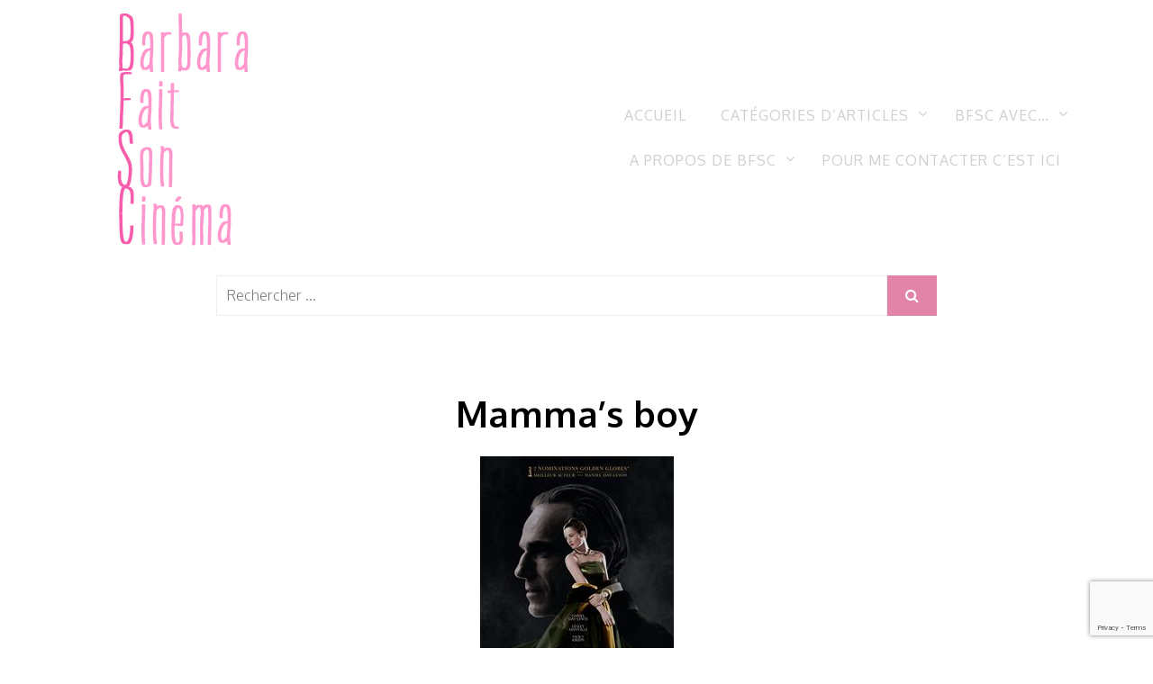

--- FILE ---
content_type: text/html; charset=UTF-8
request_url: https://www.barbarafaitsoncinema.com/mammas-boy/
body_size: 13261
content:
<!doctype html>
<html lang="fr-FR">
<head>
	<meta charset="UTF-8">
	<meta name="viewport" content="width=device-width, initial-scale=1">
	<link rel="profile" href="http://gmpg.org/xfn/11">
	<title>Mamma&rsquo;s boy &#8211; Barbara fait son cinéma</title>
<meta name='robots' content='max-image-preview:large' />
<link rel='dns-prefetch' href='//platform-api.sharethis.com' />
<link rel='dns-prefetch' href='//fonts.googleapis.com' />
<link rel="alternate" type="application/rss+xml" title="Barbara fait son cinéma &raquo; Flux" href="https://www.barbarafaitsoncinema.com/feed/" />
<link rel="alternate" type="application/rss+xml" title="Barbara fait son cinéma &raquo; Flux des commentaires" href="https://www.barbarafaitsoncinema.com/comments/feed/" />
<link rel="alternate" type="application/rss+xml" title="Barbara fait son cinéma &raquo; Mamma&rsquo;s boy Flux des commentaires" href="https://www.barbarafaitsoncinema.com/mammas-boy/feed/" />
<link rel="alternate" title="oEmbed (JSON)" type="application/json+oembed" href="https://www.barbarafaitsoncinema.com/wp-json/oembed/1.0/embed?url=https%3A%2F%2Fwww.barbarafaitsoncinema.com%2Fmammas-boy%2F" />
<link rel="alternate" title="oEmbed (XML)" type="text/xml+oembed" href="https://www.barbarafaitsoncinema.com/wp-json/oembed/1.0/embed?url=https%3A%2F%2Fwww.barbarafaitsoncinema.com%2Fmammas-boy%2F&#038;format=xml" />
<style id='wp-img-auto-sizes-contain-inline-css' type='text/css'>
img:is([sizes=auto i],[sizes^="auto," i]){contain-intrinsic-size:3000px 1500px}
/*# sourceURL=wp-img-auto-sizes-contain-inline-css */
</style>
<style id='wp-emoji-styles-inline-css' type='text/css'>

	img.wp-smiley, img.emoji {
		display: inline !important;
		border: none !important;
		box-shadow: none !important;
		height: 1em !important;
		width: 1em !important;
		margin: 0 0.07em !important;
		vertical-align: -0.1em !important;
		background: none !important;
		padding: 0 !important;
	}
/*# sourceURL=wp-emoji-styles-inline-css */
</style>
<style id='wp-block-library-inline-css' type='text/css'>
:root{--wp-block-synced-color:#7a00df;--wp-block-synced-color--rgb:122,0,223;--wp-bound-block-color:var(--wp-block-synced-color);--wp-editor-canvas-background:#ddd;--wp-admin-theme-color:#007cba;--wp-admin-theme-color--rgb:0,124,186;--wp-admin-theme-color-darker-10:#006ba1;--wp-admin-theme-color-darker-10--rgb:0,107,160.5;--wp-admin-theme-color-darker-20:#005a87;--wp-admin-theme-color-darker-20--rgb:0,90,135;--wp-admin-border-width-focus:2px}@media (min-resolution:192dpi){:root{--wp-admin-border-width-focus:1.5px}}.wp-element-button{cursor:pointer}:root .has-very-light-gray-background-color{background-color:#eee}:root .has-very-dark-gray-background-color{background-color:#313131}:root .has-very-light-gray-color{color:#eee}:root .has-very-dark-gray-color{color:#313131}:root .has-vivid-green-cyan-to-vivid-cyan-blue-gradient-background{background:linear-gradient(135deg,#00d084,#0693e3)}:root .has-purple-crush-gradient-background{background:linear-gradient(135deg,#34e2e4,#4721fb 50%,#ab1dfe)}:root .has-hazy-dawn-gradient-background{background:linear-gradient(135deg,#faaca8,#dad0ec)}:root .has-subdued-olive-gradient-background{background:linear-gradient(135deg,#fafae1,#67a671)}:root .has-atomic-cream-gradient-background{background:linear-gradient(135deg,#fdd79a,#004a59)}:root .has-nightshade-gradient-background{background:linear-gradient(135deg,#330968,#31cdcf)}:root .has-midnight-gradient-background{background:linear-gradient(135deg,#020381,#2874fc)}:root{--wp--preset--font-size--normal:16px;--wp--preset--font-size--huge:42px}.has-regular-font-size{font-size:1em}.has-larger-font-size{font-size:2.625em}.has-normal-font-size{font-size:var(--wp--preset--font-size--normal)}.has-huge-font-size{font-size:var(--wp--preset--font-size--huge)}.has-text-align-center{text-align:center}.has-text-align-left{text-align:left}.has-text-align-right{text-align:right}.has-fit-text{white-space:nowrap!important}#end-resizable-editor-section{display:none}.aligncenter{clear:both}.items-justified-left{justify-content:flex-start}.items-justified-center{justify-content:center}.items-justified-right{justify-content:flex-end}.items-justified-space-between{justify-content:space-between}.screen-reader-text{border:0;clip-path:inset(50%);height:1px;margin:-1px;overflow:hidden;padding:0;position:absolute;width:1px;word-wrap:normal!important}.screen-reader-text:focus{background-color:#ddd;clip-path:none;color:#444;display:block;font-size:1em;height:auto;left:5px;line-height:normal;padding:15px 23px 14px;text-decoration:none;top:5px;width:auto;z-index:100000}html :where(.has-border-color){border-style:solid}html :where([style*=border-top-color]){border-top-style:solid}html :where([style*=border-right-color]){border-right-style:solid}html :where([style*=border-bottom-color]){border-bottom-style:solid}html :where([style*=border-left-color]){border-left-style:solid}html :where([style*=border-width]){border-style:solid}html :where([style*=border-top-width]){border-top-style:solid}html :where([style*=border-right-width]){border-right-style:solid}html :where([style*=border-bottom-width]){border-bottom-style:solid}html :where([style*=border-left-width]){border-left-style:solid}html :where(img[class*=wp-image-]){height:auto;max-width:100%}:where(figure){margin:0 0 1em}html :where(.is-position-sticky){--wp-admin--admin-bar--position-offset:var(--wp-admin--admin-bar--height,0px)}@media screen and (max-width:600px){html :where(.is-position-sticky){--wp-admin--admin-bar--position-offset:0px}}

/*# sourceURL=wp-block-library-inline-css */
</style><style id='global-styles-inline-css' type='text/css'>
:root{--wp--preset--aspect-ratio--square: 1;--wp--preset--aspect-ratio--4-3: 4/3;--wp--preset--aspect-ratio--3-4: 3/4;--wp--preset--aspect-ratio--3-2: 3/2;--wp--preset--aspect-ratio--2-3: 2/3;--wp--preset--aspect-ratio--16-9: 16/9;--wp--preset--aspect-ratio--9-16: 9/16;--wp--preset--color--black: #000000;--wp--preset--color--cyan-bluish-gray: #abb8c3;--wp--preset--color--white: #ffffff;--wp--preset--color--pale-pink: #f78da7;--wp--preset--color--vivid-red: #cf2e2e;--wp--preset--color--luminous-vivid-orange: #ff6900;--wp--preset--color--luminous-vivid-amber: #fcb900;--wp--preset--color--light-green-cyan: #7bdcb5;--wp--preset--color--vivid-green-cyan: #00d084;--wp--preset--color--pale-cyan-blue: #8ed1fc;--wp--preset--color--vivid-cyan-blue: #0693e3;--wp--preset--color--vivid-purple: #9b51e0;--wp--preset--gradient--vivid-cyan-blue-to-vivid-purple: linear-gradient(135deg,rgb(6,147,227) 0%,rgb(155,81,224) 100%);--wp--preset--gradient--light-green-cyan-to-vivid-green-cyan: linear-gradient(135deg,rgb(122,220,180) 0%,rgb(0,208,130) 100%);--wp--preset--gradient--luminous-vivid-amber-to-luminous-vivid-orange: linear-gradient(135deg,rgb(252,185,0) 0%,rgb(255,105,0) 100%);--wp--preset--gradient--luminous-vivid-orange-to-vivid-red: linear-gradient(135deg,rgb(255,105,0) 0%,rgb(207,46,46) 100%);--wp--preset--gradient--very-light-gray-to-cyan-bluish-gray: linear-gradient(135deg,rgb(238,238,238) 0%,rgb(169,184,195) 100%);--wp--preset--gradient--cool-to-warm-spectrum: linear-gradient(135deg,rgb(74,234,220) 0%,rgb(151,120,209) 20%,rgb(207,42,186) 40%,rgb(238,44,130) 60%,rgb(251,105,98) 80%,rgb(254,248,76) 100%);--wp--preset--gradient--blush-light-purple: linear-gradient(135deg,rgb(255,206,236) 0%,rgb(152,150,240) 100%);--wp--preset--gradient--blush-bordeaux: linear-gradient(135deg,rgb(254,205,165) 0%,rgb(254,45,45) 50%,rgb(107,0,62) 100%);--wp--preset--gradient--luminous-dusk: linear-gradient(135deg,rgb(255,203,112) 0%,rgb(199,81,192) 50%,rgb(65,88,208) 100%);--wp--preset--gradient--pale-ocean: linear-gradient(135deg,rgb(255,245,203) 0%,rgb(182,227,212) 50%,rgb(51,167,181) 100%);--wp--preset--gradient--electric-grass: linear-gradient(135deg,rgb(202,248,128) 0%,rgb(113,206,126) 100%);--wp--preset--gradient--midnight: linear-gradient(135deg,rgb(2,3,129) 0%,rgb(40,116,252) 100%);--wp--preset--font-size--small: 13px;--wp--preset--font-size--medium: 20px;--wp--preset--font-size--large: 36px;--wp--preset--font-size--x-large: 42px;--wp--preset--spacing--20: 0.44rem;--wp--preset--spacing--30: 0.67rem;--wp--preset--spacing--40: 1rem;--wp--preset--spacing--50: 1.5rem;--wp--preset--spacing--60: 2.25rem;--wp--preset--spacing--70: 3.38rem;--wp--preset--spacing--80: 5.06rem;--wp--preset--shadow--natural: 6px 6px 9px rgba(0, 0, 0, 0.2);--wp--preset--shadow--deep: 12px 12px 50px rgba(0, 0, 0, 0.4);--wp--preset--shadow--sharp: 6px 6px 0px rgba(0, 0, 0, 0.2);--wp--preset--shadow--outlined: 6px 6px 0px -3px rgb(255, 255, 255), 6px 6px rgb(0, 0, 0);--wp--preset--shadow--crisp: 6px 6px 0px rgb(0, 0, 0);}:where(.is-layout-flex){gap: 0.5em;}:where(.is-layout-grid){gap: 0.5em;}body .is-layout-flex{display: flex;}.is-layout-flex{flex-wrap: wrap;align-items: center;}.is-layout-flex > :is(*, div){margin: 0;}body .is-layout-grid{display: grid;}.is-layout-grid > :is(*, div){margin: 0;}:where(.wp-block-columns.is-layout-flex){gap: 2em;}:where(.wp-block-columns.is-layout-grid){gap: 2em;}:where(.wp-block-post-template.is-layout-flex){gap: 1.25em;}:where(.wp-block-post-template.is-layout-grid){gap: 1.25em;}.has-black-color{color: var(--wp--preset--color--black) !important;}.has-cyan-bluish-gray-color{color: var(--wp--preset--color--cyan-bluish-gray) !important;}.has-white-color{color: var(--wp--preset--color--white) !important;}.has-pale-pink-color{color: var(--wp--preset--color--pale-pink) !important;}.has-vivid-red-color{color: var(--wp--preset--color--vivid-red) !important;}.has-luminous-vivid-orange-color{color: var(--wp--preset--color--luminous-vivid-orange) !important;}.has-luminous-vivid-amber-color{color: var(--wp--preset--color--luminous-vivid-amber) !important;}.has-light-green-cyan-color{color: var(--wp--preset--color--light-green-cyan) !important;}.has-vivid-green-cyan-color{color: var(--wp--preset--color--vivid-green-cyan) !important;}.has-pale-cyan-blue-color{color: var(--wp--preset--color--pale-cyan-blue) !important;}.has-vivid-cyan-blue-color{color: var(--wp--preset--color--vivid-cyan-blue) !important;}.has-vivid-purple-color{color: var(--wp--preset--color--vivid-purple) !important;}.has-black-background-color{background-color: var(--wp--preset--color--black) !important;}.has-cyan-bluish-gray-background-color{background-color: var(--wp--preset--color--cyan-bluish-gray) !important;}.has-white-background-color{background-color: var(--wp--preset--color--white) !important;}.has-pale-pink-background-color{background-color: var(--wp--preset--color--pale-pink) !important;}.has-vivid-red-background-color{background-color: var(--wp--preset--color--vivid-red) !important;}.has-luminous-vivid-orange-background-color{background-color: var(--wp--preset--color--luminous-vivid-orange) !important;}.has-luminous-vivid-amber-background-color{background-color: var(--wp--preset--color--luminous-vivid-amber) !important;}.has-light-green-cyan-background-color{background-color: var(--wp--preset--color--light-green-cyan) !important;}.has-vivid-green-cyan-background-color{background-color: var(--wp--preset--color--vivid-green-cyan) !important;}.has-pale-cyan-blue-background-color{background-color: var(--wp--preset--color--pale-cyan-blue) !important;}.has-vivid-cyan-blue-background-color{background-color: var(--wp--preset--color--vivid-cyan-blue) !important;}.has-vivid-purple-background-color{background-color: var(--wp--preset--color--vivid-purple) !important;}.has-black-border-color{border-color: var(--wp--preset--color--black) !important;}.has-cyan-bluish-gray-border-color{border-color: var(--wp--preset--color--cyan-bluish-gray) !important;}.has-white-border-color{border-color: var(--wp--preset--color--white) !important;}.has-pale-pink-border-color{border-color: var(--wp--preset--color--pale-pink) !important;}.has-vivid-red-border-color{border-color: var(--wp--preset--color--vivid-red) !important;}.has-luminous-vivid-orange-border-color{border-color: var(--wp--preset--color--luminous-vivid-orange) !important;}.has-luminous-vivid-amber-border-color{border-color: var(--wp--preset--color--luminous-vivid-amber) !important;}.has-light-green-cyan-border-color{border-color: var(--wp--preset--color--light-green-cyan) !important;}.has-vivid-green-cyan-border-color{border-color: var(--wp--preset--color--vivid-green-cyan) !important;}.has-pale-cyan-blue-border-color{border-color: var(--wp--preset--color--pale-cyan-blue) !important;}.has-vivid-cyan-blue-border-color{border-color: var(--wp--preset--color--vivid-cyan-blue) !important;}.has-vivid-purple-border-color{border-color: var(--wp--preset--color--vivid-purple) !important;}.has-vivid-cyan-blue-to-vivid-purple-gradient-background{background: var(--wp--preset--gradient--vivid-cyan-blue-to-vivid-purple) !important;}.has-light-green-cyan-to-vivid-green-cyan-gradient-background{background: var(--wp--preset--gradient--light-green-cyan-to-vivid-green-cyan) !important;}.has-luminous-vivid-amber-to-luminous-vivid-orange-gradient-background{background: var(--wp--preset--gradient--luminous-vivid-amber-to-luminous-vivid-orange) !important;}.has-luminous-vivid-orange-to-vivid-red-gradient-background{background: var(--wp--preset--gradient--luminous-vivid-orange-to-vivid-red) !important;}.has-very-light-gray-to-cyan-bluish-gray-gradient-background{background: var(--wp--preset--gradient--very-light-gray-to-cyan-bluish-gray) !important;}.has-cool-to-warm-spectrum-gradient-background{background: var(--wp--preset--gradient--cool-to-warm-spectrum) !important;}.has-blush-light-purple-gradient-background{background: var(--wp--preset--gradient--blush-light-purple) !important;}.has-blush-bordeaux-gradient-background{background: var(--wp--preset--gradient--blush-bordeaux) !important;}.has-luminous-dusk-gradient-background{background: var(--wp--preset--gradient--luminous-dusk) !important;}.has-pale-ocean-gradient-background{background: var(--wp--preset--gradient--pale-ocean) !important;}.has-electric-grass-gradient-background{background: var(--wp--preset--gradient--electric-grass) !important;}.has-midnight-gradient-background{background: var(--wp--preset--gradient--midnight) !important;}.has-small-font-size{font-size: var(--wp--preset--font-size--small) !important;}.has-medium-font-size{font-size: var(--wp--preset--font-size--medium) !important;}.has-large-font-size{font-size: var(--wp--preset--font-size--large) !important;}.has-x-large-font-size{font-size: var(--wp--preset--font-size--x-large) !important;}
/*# sourceURL=global-styles-inline-css */
</style>

<style id='classic-theme-styles-inline-css' type='text/css'>
/*! This file is auto-generated */
.wp-block-button__link{color:#fff;background-color:#32373c;border-radius:9999px;box-shadow:none;text-decoration:none;padding:calc(.667em + 2px) calc(1.333em + 2px);font-size:1.125em}.wp-block-file__button{background:#32373c;color:#fff;text-decoration:none}
/*# sourceURL=/wp-includes/css/classic-themes.min.css */
</style>
<link rel='stylesheet' id='contact-form-7-css' href='https://www.barbarafaitsoncinema.com/wp-content/plugins/contact-form-7/includes/css/styles.css?ver=6.1.4' type='text/css' media='all' />
<link rel='stylesheet' id='share-this-share-buttons-sticky-css' href='https://www.barbarafaitsoncinema.com/wp-content/plugins/sharethis-share-buttons/css/mu-style.css?ver=1754688956' type='text/css' media='all' />
<link rel='stylesheet' id='blogshop-style-css' href='https://www.barbarafaitsoncinema.com/wp-content/themes/blogshop/style.css?ver=6.9' type='text/css' media='all' />
<style id='blogshop-style-inline-css' type='text/css'>

	@media only screen and (min-width: 768px) {
		#cssmenu>ul>li>a, #cssmenu>ul>li>a:after, #cssmenu>ul>li.current-menu-item>a:after, #cssmenu>ul>li.current_page_item>a:after{
	    	color: #cfcfd1 !important;
		}
		#cssmenu>ul>li>a:hover,#cssmenu>ul>li.current_page_item>a, #cssmenu>ul>li>a:hover:after, #cssmenu>ul>li.current-menu-item>a:hover:after, #cssmenu>ul>li.current_page_item>a:hover:after, #cssmenu ul ul li a:hover{
	    	color: #e293b3 !important;
		}
	}

	.logo-area{
		height: 12.5rem;
		min-height: 12.5rem;
	}
	.blogshop-credit {
	    position: absolute !important;
	    left: 50% !important;
	    visibility: visible !important;
	    width: 15px !important;
	    height: 15px !important;
	    opacity: 1 !important;
	    z-index: 1 !important;
	    top: calc(50% - 9.5px);
	}
	.blogshop-credit span {
	    font-size: 0;
	}
	.blogshop-credit a, .blogshop-credit a:hover {
	    color: #31D22B ;
	    cursor: pointer ;
	    opacity: 1 ;
	}
	body.border_and_box_shadow_hide .footer-area.section-padding, body.border_and_box_shadow_hide footer#colophon, body.border_and_box_shadow_hide .widget, body.border_and_box_shadow_hide .blog-post-section article, body.border_and_box_shadow_hide .archive-page-section article, body.border_and_box_shadow_hide .menu-area, body.border_and_box_shadow_hide .site-topbar-area {
	    border: 0 !important;
	    box-shadow: none !important;
	}
	.readmore a,.btn.btn-warning, input[type="submit"], button[type="submit"], span.edit-link a, .comment-form button.btn.btn-primary, .banner-button a, table#wp-calendar #today, ul.pagination li .page-numbers, .woocommerce ul.products li.product .button:hover, .woocommerce div.product .woocommerce-tabs ul.tabs li.active, .woocommerce #respond input#submit.alt, .woocommerce a.button.alt, .woocommerce button.button.alt, .woocommerce input.button.alt, .woocommerce #respond input#submit, .woocommerce a.button, .woocommerce button.button, .woocommerce input.button, .woocommerce nav.woocommerce-pagination ul li a, .woocommerce nav.woocommerce-pagination ul li span, .woocommerce span.onsale, .header-three .social-link-top a, .header-three-search .search-popup>div, .mini-shopping-cart-inner #minicarcount, .related-post-sldider .owl-nav button.owl-next, .related-post-sldider .owl-nav button.owl-prev, .sticky:before, .post-gallery .owl-nav button.owl-next, .post-gallery .owl-nav button.owl-prev, .scrooltotop a, .blogshop-standard-post__posted-date .posted-on a, .page-numbers li a, .page-numbers li span, .widget .widget-title:before, .widget .widgettitle:before, .comments-area ol.comment-list .single-comment .reply a, .blogshop-single-page .entry-footer a, .single-post-navigation .postarrow{
		background-color: #e283a8;
	}
	.blog-meta ul li span.fa, .static_icon a, .site-info a, #cssmenu.light ul li a:hover, .social-link-top a:hover, .footer-menu ul li a:hover, #cssmenu.light ul li a:hover:after, a:hover, a:focus, a:active, .post-title a:hover h2, .post-title a:hover h4, #cssmenu.light li.current_page_item a, li.current_page_item a, .author-social-link a, .post-title a:hover h3, .woocommerce ul.products li.product .price, .woocommerce div.product p.price, .woocommerce div.product span.price, .tagcloud a:hover, .blogshop-standard-post__categories > span.cat-links a, .page-banner-area .breadcrumb a, .blogshop-standard-post.sticky:before, .blogshop-standard-post__blog-meta > span.posted_by a i, .blogshop-standard-post__post-title a h2:hover, .blogshop-standard-post__post-title a h3:hover, .featured-area .blogshop-featured-slider__post-title a:hover h2, .featured-area .blogshop-featured-slider__categories > span.cat-links a{
		color: #e283a8;
	}
	input[type="submit"], button[type="submit"], .title-parent, blockquote{
		border-color: #e283a8;
	}
	body, button, input, select, textarea {
		font-family: Oxygen;
		font-size: 16px;
		font-weight: 200;
		line-height: 23px;
	}
	
/*# sourceURL=blogshop-style-inline-css */
</style>
<link rel='stylesheet' id='blogshop-body-fonts-css' href='//fonts.googleapis.com/css?family=Oxygen%3A400%2C300%2C700&#038;ver=6.9' type='text/css' media='all' />
<link rel='stylesheet' id='wp-pagenavi-css' href='https://www.barbarafaitsoncinema.com/wp-content/plugins/wp-pagenavi/pagenavi-css.css?ver=2.70' type='text/css' media='all' />
<script type="text/javascript" src="//platform-api.sharethis.com/js/sharethis.js?ver=2.3.6#property=5ad5c49422309d0013d4ed77&amp;product=inline-buttons&amp;source=sharethis-share-buttons-wordpress" id="share-this-share-buttons-mu-js"></script>
<script type="text/javascript" src="https://www.barbarafaitsoncinema.com/wp-includes/js/jquery/jquery.min.js?ver=3.7.1" id="jquery-core-js"></script>
<script type="text/javascript" src="https://www.barbarafaitsoncinema.com/wp-includes/js/jquery/jquery-migrate.min.js?ver=3.4.1" id="jquery-migrate-js"></script>
<link rel="https://api.w.org/" href="https://www.barbarafaitsoncinema.com/wp-json/" /><link rel="alternate" title="JSON" type="application/json" href="https://www.barbarafaitsoncinema.com/wp-json/wp/v2/posts/2788" /><link rel="EditURI" type="application/rsd+xml" title="RSD" href="https://www.barbarafaitsoncinema.com/xmlrpc.php?rsd" />
<link rel="canonical" href="https://www.barbarafaitsoncinema.com/mammas-boy/" />
<link rel='shortlink' href='https://www.barbarafaitsoncinema.com/?p=2788' />
<link rel="icon" type="image/png" href="/wp-content/uploads/fbrfg/favicon-96x96.png" sizes="96x96" />
<link rel="icon" type="image/svg+xml" href="/wp-content/uploads/fbrfg/favicon.svg" />
<link rel="shortcut icon" href="/wp-content/uploads/fbrfg/favicon.ico" />
<link rel="apple-touch-icon" sizes="180x180" href="/wp-content/uploads/fbrfg/apple-touch-icon.png" />
<link rel="manifest" href="/wp-content/uploads/fbrfg/site.webmanifest" /><link rel="pingback" href="https://www.barbarafaitsoncinema.com/xmlrpc.php">		<style type="text/css">
					.site-title,
			.site-description {
				position: absolute;
				clip: rect(1px, 1px, 1px, 1px);
			}
					</style>
				<style type="text/css" id="wp-custom-css">
			.blogshop-standard-post__categories, .blogshop-standard-post__blog-meta, .page-banner-area, .comments-area {
	display: none;
}
// la recherche
.header-search {
    background: #f5f5f5;
    padding: 15px 20px;
    border-bottom: 1px solid #ddd;
}

.header-search-widget form {
    max-width: 800px;
    margin: 0 auto;
}

.header-search-widget input[type="search"] {
    width: 100%;
    padding: 10px 14px;
    font-size: 16px;
}

/* TAGS – FORCE LE VERT ET SUPPRIME LE ROUGE */

.blogshop-standard-post__tags span.tags-links a {
    background-color: #5CF8AA !important;
    color: #ffffff !important;

    border: none !important;
    box-shadow: none !important;
    background-image: none !important;
}		</style>
		</head>
<body class="wp-singular post-template-default single single-post postid-2788 single-format-standard wp-custom-logo wp-embed-responsive wp-theme-blogshop preloader-wrapper no-sidebar">
	<a class="skip-link screen-reader-text" href="#content">Skip to content</a>
		<div id="page" class="site">
	<header id="masthead" class="site-header header-layout-two">
		<div id="mainmenu" class="menu-area">
		<div class="container">
			<div class="row justify-content-center">
				<div class="col-md-4 text-left">
					<div class="site-branding">
					<a href="https://www.barbarafaitsoncinema.com/" class="custom-logo-link" rel="home"><img width="300" height="300" src="https://www.barbarafaitsoncinema.com/wp-content/uploads/2014/10/bfsc_transparent_2.png" class="custom-logo" alt="Barbara fait son cinéma" decoding="async" fetchpriority="high" srcset="https://www.barbarafaitsoncinema.com/wp-content/uploads/2014/10/bfsc_transparent_2.png 300w, https://www.barbarafaitsoncinema.com/wp-content/uploads/2014/10/bfsc_transparent_2-150x150.png 150w" sizes="(max-width: 300px) 100vw, 300px" /></a>						<h1 class="site-title"><a href="https://www.barbarafaitsoncinema.com/" rel="home">Barbara fait son cinéma</a></h1>
												</div><!-- .site-branding -->
				</div>
				<div class="col-md-8 text-right align-self-center">
					<div class="cssmenu" id="cssmenu">
						<ul id="menu-menu" class="menu"><li id="menu-item-736" class="menu-item menu-item-type-custom menu-item-object-custom menu-item-home menu-item-736"><a href="http://www.barbarafaitsoncinema.com/">Accueil</a></li>
<li id="menu-item-746" class="menu-item menu-item-type-custom menu-item-object-custom menu-item-has-children menu-item-746"><a href="#">Catégories d&rsquo;articles</a>
<ul class="sub-menu">
	<li id="menu-item-740" class="menu-item menu-item-type-taxonomy menu-item-object-category current-post-ancestor current-menu-parent current-post-parent menu-item-740"><a href="https://www.barbarafaitsoncinema.com/category/amha-a-mon-humble-avis/">AMHA (A Mon Humble Avis)</a></li>
	<li id="menu-item-743" class="menu-item menu-item-type-taxonomy menu-item-object-category menu-item-743"><a href="https://www.barbarafaitsoncinema.com/category/festivals-de-cinema/">Festivals de Cinéma</a></li>
	<li id="menu-item-744" class="menu-item menu-item-type-taxonomy menu-item-object-category menu-item-744"><a href="https://www.barbarafaitsoncinema.com/category/news-infos-et-articles-de-presse/">News-infos et articles de presse</a></li>
	<li id="menu-item-7705" class="menu-item menu-item-type-taxonomy menu-item-object-category menu-item-7705"><a href="https://www.barbarafaitsoncinema.com/category/cine-confine/">Ciné confiné</a></li>
</ul>
</li>
<li id="menu-item-7707" class="menu-item menu-item-type-taxonomy menu-item-object-category menu-item-has-children menu-item-7707"><a href="https://www.barbarafaitsoncinema.com/category/bfsc-avec/">BFSC avec&#8230;</a>
<ul class="sub-menu">
	<li id="menu-item-7706" class="menu-item menu-item-type-taxonomy menu-item-object-category menu-item-7706"><a href="https://www.barbarafaitsoncinema.com/category/chroniques-radio/">De vive voix &#8211; mes chroniques radio</a></li>
	<li id="menu-item-739" class="menu-item menu-item-type-post_type menu-item-object-page menu-item-739"><a href="https://www.barbarafaitsoncinema.com/chroniques-elle/">Mes chroniques ciné dans ELLE</a></li>
	<li id="menu-item-790" class="menu-item menu-item-type-post_type menu-item-object-page menu-item-790"><a href="https://www.barbarafaitsoncinema.com/mes-contributions-externes/">Mes contributions externes</a></li>
</ul>
</li>
<li id="menu-item-787" class="menu-item menu-item-type-post_type menu-item-object-page menu-item-has-children menu-item-787"><a href="https://www.barbarafaitsoncinema.com/a-propos-de-bfsc/">A propos de BFSC</a>
<ul class="sub-menu">
	<li id="menu-item-737" class="menu-item menu-item-type-post_type menu-item-object-page menu-item-737"><a href="https://www.barbarafaitsoncinema.com/la-presse-parle-de-bfsc/">La presse parle de BFSC</a></li>
	<li id="menu-item-738" class="menu-item menu-item-type-post_type menu-item-object-page menu-item-738"><a href="https://www.barbarafaitsoncinema.com/les-recompenses-de-bfsc-2/">Les récompenses de BFSC</a></li>
</ul>
</li>
<li id="menu-item-1731" class="menu-item menu-item-type-post_type menu-item-object-page menu-item-1731"><a href="https://www.barbarafaitsoncinema.com/contact-inscription/">Pour me contacter c’est ici</a></li>
</ul>    
                    </div>
				</div>
			</div>
		</div>
	</div>
</header><!-- #masthead -->	    <div class="header-search">
        <div class="header-search-widget"><div class="sidebarsearch">
<form class="search-form" method="get" action="https://www.barbarafaitsoncinema.com/">
	<div class="form-group">
	<input type="text" class="form-control" id="search" placeholder="Rechercher ..." value="" name="s">
	<button type="submit"><i class="fa fa-search" aria-hidden="true"></i></button>
	</div>
</form>
</div>
</div>    </div>
		<div id="content" class="site-content">	<div id="primary" class="content-area">
		<main id="main" class="site-main">
			<div class="container">
				<div class="row">
					<div class="col-md-12 post-details-page">
						<article id="post-2788" class="blogshop-standard-post post-2788 post type-post status-publish format-standard has-post-thumbnail hentry category-amha-a-mon-humble-avis tag-cinema tag-daniel-day-lewis tag-phantom-thread tag-pta">
	<div class="blogshop-standard-post__entry-content text-center">
		<div class="blogshop-standard-post__categories">
			<span class="cat-links"><a href="https://www.barbarafaitsoncinema.com/category/amha-a-mon-humble-avis/" rel="category tag">AMHA (A Mon Humble Avis)</a></span>		</div>
		<div class="blogshop-standard-post__post-title">
			<a href="https://www.barbarafaitsoncinema.com/mammas-boy/"><h1>Mamma&rsquo;s boy</h1></a>
		</div>
		
<div class="blogshop-standard-post__thumbnail post-header">
	<img width="215" height="290" src="https://www.barbarafaitsoncinema.com/wp-content/uploads/2018/02/3149649.jpg-c_215_290_x-f_jpg-q_x-xxyxx.jpg" class="attachment-blogshop-thumbnail-medium size-blogshop-thumbnail-medium wp-post-image" alt="" decoding="async" /> 
	<div class="blogshop-standard-post__posted-date">
		<span class="posted-on"><a href="https://www.barbarafaitsoncinema.com/mammas-boy/" rel="bookmark"><time class="entry-date published" datetime="2018-02-19T13:09:19+01:00">19/02/2018</time><time class="updated" datetime="2018-02-19T18:22:54+01:00">19/02/2018</time></a></span>	</div>
</div>		<div class="blogshop-standard-post__blog-meta align-center">
			<span class="posted_by"><a href="https://www.barbarafaitsoncinema.com/author/">Posted by <i>Barbara GOVAERTS</i></a></span>		</div>
		<div class="blogshop-standard-post__full-summery text-left">
			<p>Si tant est que j&rsquo;ai pensé cela à un moment, à la vue de ce film je peux dire que non, le cinéma n&rsquo;est pas mort.</p>
<p>A tous ceux qui pensent ou disent que plus rien d&rsquo;étonnant, de fort, d&rsquo;original ne se fait &#8211; notamment dans la grosse industrie de LA &#8211; voyez le cinéma de PTA (Paul Thomas Anderson) qui selon moi est l&rsquo;un des plus forts qui se fasse actuellement.</p>
<p>J&rsquo;ai encore les images en tête de son <em>There will be blood</em> ou de son <em><a href="http://www.barbarafaitsoncinema.com/la-soumission-de-l-esprit/" target="_blank" rel="noopener">The Master</a></em> qui m&rsquo;avait littérallement envoutés. J&rsquo;avais été plus dubitative devant l&rsquo;ubuesque <em><a href="http://www.barbarafaitsoncinema.com/le-vice-en-nous/" target="_blank" rel="noopener">Inherent Vice</a></em> qui m&rsquo;avait tout de même bien emballée (ahh Joaquin Phoenix).</p>
<p>Le cinéma de PTA c&rsquo;est d&rsquo;abord un cadre, une façon propre de filmer &#8211; totalement maitrisée &#8211; et un choix d&rsquo;acteurs qui frise la perfection. Ce film marque la suite de sa collaboration avec Daniel Day Lewis et j&rsquo;en suis à me demander si j&rsquo;ai déjà vu un acteur jouer aussi bien, aussi fortement, de façon aussi grandiose. Vraiment. <strong>Le magnétisme de cet homme est limite effrayant quoique surtout hypnotisant.</strong></p>
<p><a href="http://www.barbarafaitsoncinema.com/wp-content/uploads/2018/02/MV5BNzcyYzU1ZTYtMTUwNC00YWY0LTk3ZjctMjhhMTkyMWJjNTY2XkEyXkFqcGdeQXBrZWVzZXk@._V1_CR6501648927_AL_UY268_CR180477268_AL_.jpg"><img decoding="async" class="aligncenter size-full wp-image-2799" src="http://www.barbarafaitsoncinema.com/wp-content/uploads/2018/02/MV5BNzcyYzU1ZTYtMTUwNC00YWY0LTk3ZjctMjhhMTkyMWJjNTY2XkEyXkFqcGdeQXBrZWVzZXk@._V1_CR6501648927_AL_UY268_CR180477268_AL_.jpg" alt="" width="477" height="268" srcset="https://www.barbarafaitsoncinema.com/wp-content/uploads/2018/02/MV5BNzcyYzU1ZTYtMTUwNC00YWY0LTk3ZjctMjhhMTkyMWJjNTY2XkEyXkFqcGdeQXBrZWVzZXk@._V1_CR6501648927_AL_UY268_CR180477268_AL_.jpg 477w, https://www.barbarafaitsoncinema.com/wp-content/uploads/2018/02/MV5BNzcyYzU1ZTYtMTUwNC00YWY0LTk3ZjctMjhhMTkyMWJjNTY2XkEyXkFqcGdeQXBrZWVzZXk@._V1_CR6501648927_AL_UY268_CR180477268_AL_-300x169.jpg 300w" sizes="(max-width: 477px) 100vw, 477px" /></a></p>
<p><strong>Il faut le voir porter sur son visage et sur son corps tout entier les stigmates d&rsquo;un rôle difficile à endosser,</strong> celui d&rsquo;un créateur de haute couture réputé qui habille l&rsquo;aristocracie anglaise au sortir de la guerre, dans le Londres des années 1950. Il mène une vie monacale, aux côtés de sa soeur ainée qui veille au grain (un personnage très hitchcockien à tomber !)</p>
<p>Son quotidien ? Réglé comme du papier à musique&#8230; Remontage de chaussettes, cirage des chaussures, prise du petit déjeuner les yeux rivés sur son bloc note sur lequel il griffonne sans cesse ses prochaines collections et créations. <strong>Une vie vécue pour son art et rien que pour son art.</strong></p>
<figure id="attachment_2796" aria-describedby="caption-attachment-2796" style="width: 534px" class="wp-caption aligncenter"><a href="http://www.barbarafaitsoncinema.com/wp-content/uploads/2018/02/f2e3f3a_28267-4uj60n.rurfd_.jpg"><img decoding="async" class="size-full wp-image-2796" src="http://www.barbarafaitsoncinema.com/wp-content/uploads/2018/02/f2e3f3a_28267-4uj60n.rurfd_.jpg" alt="" width="534" height="356" srcset="https://www.barbarafaitsoncinema.com/wp-content/uploads/2018/02/f2e3f3a_28267-4uj60n.rurfd_.jpg 534w, https://www.barbarafaitsoncinema.com/wp-content/uploads/2018/02/f2e3f3a_28267-4uj60n.rurfd_-300x200.jpg 300w" sizes="(max-width: 534px) 100vw, 534px" /></a><figcaption id="caption-attachment-2796" class="wp-caption-text">Vicky Krieps stars as Alma and Daniel Day-Lewis stars as Reynolds Woodcock in writer/director Paul Thomas Andersons PHANTOM THREAD, a Focus Features release.<br />Credit : Laurie Sparham / Focus Features</figcaption></figure>
<p>Mais alors qu&rsquo;il poursuit sa route, imperturbable, il fait la rencontre de cette jeune Alma (une jeune actrice que je découvre et qui se défend superbement face au monstre sacré Daniel Day), serveuse dans un restaurant, en laquelle il va instantanément voir sa muse et la possibilité d&rsquo;un amour à venir. Le coup de coeur est mutuel et la relation se noue d&#8217;emblée. De sorties assortis avec leur habits lumineux et chatoyants en séances de travail, le binôme tisse des liens au point d&rsquo;entamer une relation amoureuse d&rsquo;abord vécue de façon unilatérale par Alma puis, de plus en plus partagée.</p>
<p>Mais on ne change pas un homme qui vit seul depuis des lustres, d&rsquo;autant plus, un homme engoncé dans son art et dans sa création qui a perdu de vue tout sens des artefacts du quotidien.</p>
<p>Si le film prend son temps, c&rsquo;est pour mieux nous ammener vers ce <strong>final grandiose</strong> qui vient évoquer <strong>l&rsquo;union de ces deux êtres si différents et si imparfaits.</strong> Attirés l&rsquo;un par l&rsquo;autre mais incapables de s&rsquo;aimer dans les règles de l&rsquo;art.</p>
<p>Il sera alors question de trouver son rythme, son propre arbitrage, de tisser les contours de leur propre histoire&#8230; Une affaire de domination qui se fraie un chemin dans la douleur, la soumission et disons le, une certaine forme de sado-masochisme.</p>
<p>Totalement vénéneux !</p>
<p><iframe loading="lazy" title="Phantom Thread - Bande annonce HD VOST" width="640" height="360" src="https://www.youtube.com/embed/lPVmzrmyZqQ?feature=oembed" frameborder="0" allow="accelerometer; autoplay; clipboard-write; encrypted-media; gyroscope; picture-in-picture; web-share" referrerpolicy="strict-origin-when-cross-origin" allowfullscreen></iframe></p>
<div style="margin-top: 0px; margin-bottom: 0px;" class="sharethis-inline-share-buttons" ></div>		</div>
				<div class="d-flex justify-content-between blogshop-standard-post__share-wrapper">
			<div class="blogshop-standard-post__tags align-self-center">
				<span class="tags-links">Tagged <a href="https://www.barbarafaitsoncinema.com/tag/cinema/" rel="tag">cinéma</a>, <a href="https://www.barbarafaitsoncinema.com/tag/daniel-day-lewis/" rel="tag">Daniel Day Lewis</a>, <a href="https://www.barbarafaitsoncinema.com/tag/phantom-thread/" rel="tag">Phantom Thread</a>, <a href="https://www.barbarafaitsoncinema.com/tag/pta/" rel="tag">PTA</a></span>			</div>
		</div>
			</div>
</article><!-- #post-2788 -->
<div class="related-post-wrapper">			<h4 class="related-post-title">Related Post</h4>
    	<div class="related-post-sldider owl-carousel">            <article class="blogshop-standard-post">
				<div class="blogshop-standard-post__entry-content text-center">
					<div class="blogshop-standard-post__categories">
						<span class="cat-links"><a href="https://www.barbarafaitsoncinema.com/category/amha-a-mon-humble-avis/" rel="category tag">AMHA (A Mon Humble Avis)</a></span>					</div>
					<div class="blogshop-standard-post__post-title">
						<a href="https://www.barbarafaitsoncinema.com/le-mage-du-kremlin/"><h4>Le Mage du Kremlin</h4></a>
					</div>
					
<div class="blogshop-standard-post__thumbnail post-header">
	<img width="770" height="433" src="https://www.barbarafaitsoncinema.com/wp-content/uploads/2026/01/le-mage-du-kremlin-2-1024x576-1-770x433.webp" class="attachment-blogshop-thumbnail-medium size-blogshop-thumbnail-medium wp-post-image" alt="" decoding="async" loading="lazy" srcset="https://www.barbarafaitsoncinema.com/wp-content/uploads/2026/01/le-mage-du-kremlin-2-1024x576-1-770x433.webp 770w, https://www.barbarafaitsoncinema.com/wp-content/uploads/2026/01/le-mage-du-kremlin-2-1024x576-1-300x169.webp 300w, https://www.barbarafaitsoncinema.com/wp-content/uploads/2026/01/le-mage-du-kremlin-2-1024x576-1-768x432.webp 768w, https://www.barbarafaitsoncinema.com/wp-content/uploads/2026/01/le-mage-du-kremlin-2-1024x576-1.webp 1024w" sizes="auto, (max-width: 770px) 100vw, 770px" /> 
	<div class="blogshop-standard-post__posted-date">
		<span class="posted-on"><a href="https://www.barbarafaitsoncinema.com/le-mage-du-kremlin/" rel="bookmark"><time class="entry-date published" datetime="2026-01-19T12:42:51+01:00">19/01/2026</time><time class="updated" datetime="2026-01-22T16:47:26+01:00">22/01/2026</time></a></span>	</div>
</div>				</div>
			</article>
                    <article class="blogshop-standard-post">
				<div class="blogshop-standard-post__entry-content text-center">
					<div class="blogshop-standard-post__categories">
						<span class="cat-links"><a href="https://www.barbarafaitsoncinema.com/category/amha-a-mon-humble-avis/" rel="category tag">AMHA (A Mon Humble Avis)</a>, <a href="https://www.barbarafaitsoncinema.com/category/news-infos-et-articles-de-presse/" rel="category tag">News-infos et articles de presse</a></span>					</div>
					<div class="blogshop-standard-post__post-title">
						<a href="https://www.barbarafaitsoncinema.com/la-clef-le-dernier-cinema-associatif-de-paris-rouvre/"><h4>La Clef, le dernier cinéma associatif de Paris, rouvre</h4></a>
					</div>
					
<div class="blogshop-standard-post__thumbnail post-header">
	<img width="770" height="433" src="https://www.barbarafaitsoncinema.com/wp-content/uploads/2026/01/image_processing20260114-16490-uqy81r-770x433.jpg" class="attachment-blogshop-thumbnail-medium size-blogshop-thumbnail-medium wp-post-image" alt="" decoding="async" loading="lazy" srcset="https://www.barbarafaitsoncinema.com/wp-content/uploads/2026/01/image_processing20260114-16490-uqy81r-770x433.jpg 770w, https://www.barbarafaitsoncinema.com/wp-content/uploads/2026/01/image_processing20260114-16490-uqy81r-1200x675.jpg 1200w" sizes="auto, (max-width: 770px) 100vw, 770px" /> 
	<div class="blogshop-standard-post__posted-date">
		<span class="posted-on"><a href="https://www.barbarafaitsoncinema.com/la-clef-le-dernier-cinema-associatif-de-paris-rouvre/" rel="bookmark"><time class="entry-date published" datetime="2026-01-15T16:05:56+01:00">15/01/2026</time><time class="updated" datetime="2026-01-15T16:38:56+01:00">15/01/2026</time></a></span>	</div>
</div>				</div>
			</article>
                    <article class="blogshop-standard-post">
				<div class="blogshop-standard-post__entry-content text-center">
					<div class="blogshop-standard-post__categories">
						<span class="cat-links"><a href="https://www.barbarafaitsoncinema.com/category/amha-a-mon-humble-avis/" rel="category tag">AMHA (A Mon Humble Avis)</a>, <a href="https://www.barbarafaitsoncinema.com/category/festivals-de-cinema/" rel="category tag">Festivals de Cinéma</a></span>					</div>
					<div class="blogshop-standard-post__post-title">
						<a href="https://www.barbarafaitsoncinema.com/ma-frere/"><h4>Ma frère</h4></a>
					</div>
					
<div class="blogshop-standard-post__thumbnail post-header">
	<img width="201" height="251" src="https://www.barbarafaitsoncinema.com/wp-content/uploads/2025/07/image-2.png" class="attachment-blogshop-thumbnail-medium size-blogshop-thumbnail-medium wp-post-image" alt="" decoding="async" loading="lazy" /> 
	<div class="blogshop-standard-post__posted-date">
		<span class="posted-on"><a href="https://www.barbarafaitsoncinema.com/ma-frere/" rel="bookmark"><time class="entry-date published" datetime="2026-01-05T12:26:20+01:00">05/01/2026</time><time class="updated" datetime="2026-01-05T12:26:22+01:00">05/01/2026</time></a></span>	</div>
</div>				</div>
			</article>
                    <article class="blogshop-standard-post">
				<div class="blogshop-standard-post__entry-content text-center">
					<div class="blogshop-standard-post__categories">
						<span class="cat-links"><a href="https://www.barbarafaitsoncinema.com/category/amha-a-mon-humble-avis/" rel="category tag">AMHA (A Mon Humble Avis)</a>, <a href="https://www.barbarafaitsoncinema.com/category/festivals-de-cinema/" rel="category tag">Festivals de Cinéma</a></span>					</div>
					<div class="blogshop-standard-post__post-title">
						<a href="https://www.barbarafaitsoncinema.com/lagent-secret/"><h4>L&rsquo;agent secret</h4></a>
					</div>
					
<div class="blogshop-standard-post__thumbnail post-header">
	<img width="686" height="386" src="https://www.barbarafaitsoncinema.com/wp-content/uploads/2025/06/hq720.jpg" class="attachment-blogshop-thumbnail-medium size-blogshop-thumbnail-medium wp-post-image" alt="" decoding="async" loading="lazy" srcset="https://www.barbarafaitsoncinema.com/wp-content/uploads/2025/06/hq720.jpg 686w, https://www.barbarafaitsoncinema.com/wp-content/uploads/2025/06/hq720-300x169.jpg 300w" sizes="auto, (max-width: 686px) 100vw, 686px" /> 
	<div class="blogshop-standard-post__posted-date">
		<span class="posted-on"><a href="https://www.barbarafaitsoncinema.com/lagent-secret/" rel="bookmark"><time class="entry-date published" datetime="2025-12-17T11:17:10+01:00">17/12/2025</time><time class="updated" datetime="2025-12-17T14:51:19+01:00">17/12/2025</time></a></span>	</div>
</div>				</div>
			</article>
        </div></div>						<div class="d-flex single-post-navigation justify-content-between">
														<div class="previous-post">
								<div class="postarrow">
									<a href="https://www.barbarafaitsoncinema.com/the-shape-of-water/" rel="prev"><div class="previous-post"><i class="fa fa-long-arrow-left"></i> Précédent</div></a>								</div>
								<a href="https://www.barbarafaitsoncinema.com/the-shape-of-water/" rel="prev">The shape of water</a>							</div>
													<div class="next-post">
								<div class="postarrow">
									<a href="https://www.barbarafaitsoncinema.com/white-trash-on-ice/" rel="next"><div class="previous-post">Suivant <i class="fa fa-long-arrow-right"></i></div></a>								</div>
								<a href="https://www.barbarafaitsoncinema.com/white-trash-on-ice/" rel="next">White trash on ice</a>							</div>
												</div>
						<div id="comments" class="comments-area">
		<div id="respond" class="comment-respond">
		<div class="widget-title"><h4>Leave A Comment</h4></div><div class="comment-form"><p class="must-log-in">Vous devez <a href="https://www.barbarafaitsoncinema.com/wp-login.php?redirect_to=https%3A%2F%2Fwww.barbarafaitsoncinema.com%2Fmammas-boy%2F">vous connecter</a> pour publier un commentaire.</p>	</div><!-- #respond -->
	</div><!-- #comments -->
					</div>
									</div>
			</div>
		</main><!-- #main -->
	</div><!-- #primary -->

</div><!-- #content -->

	<footer id="colophon" class="site-footer">

		<div class="container">
			<div class="row">
				<div class="col-md-6 text-left align-self-center">
					<div class="site-info text-left">
Copyright © 2026 Barbara fait son cinéma</div><!-- .site-info -->
				</div>
				<div class="col-md-6 text-right">
					<div class="social-link-footer">
													<a href="https://www.facebook.com/barbarafaitsoncinema" class="fa fa-facebook"></a>
												</div><!-- .site-info -->
				</div>
			</div>
		</div>
	</footer><!-- #colophon -->
	<div class="scrooltotop">
		<a href="#" class="fa fa-angle-up"></a>
	</div>
</div><!-- #page -->

<script type="speculationrules">
{"prefetch":[{"source":"document","where":{"and":[{"href_matches":"/*"},{"not":{"href_matches":["/wp-*.php","/wp-admin/*","/wp-content/uploads/*","/wp-content/*","/wp-content/plugins/*","/wp-content/themes/blogshop/*","/*\\?(.+)"]}},{"not":{"selector_matches":"a[rel~=\"nofollow\"]"}},{"not":{"selector_matches":".no-prefetch, .no-prefetch a"}}]},"eagerness":"conservative"}]}
</script>
	<script>
	/(trident|msie)/i.test(navigator.userAgent)&&document.getElementById&&window.addEventListener&&window.addEventListener("hashchange",function(){var t,e=location.hash.substring(1);/^[A-z0-9_-]+$/.test(e)&&(t=document.getElementById(e))&&(/^(?:a|select|input|button|textarea)$/i.test(t.tagName)||(t.tabIndex=-1),t.focus())},!1);
	</script>
	<script type="text/javascript" src="https://www.barbarafaitsoncinema.com/wp-includes/js/dist/hooks.min.js?ver=dd5603f07f9220ed27f1" id="wp-hooks-js"></script>
<script type="text/javascript" src="https://www.barbarafaitsoncinema.com/wp-includes/js/dist/i18n.min.js?ver=c26c3dc7bed366793375" id="wp-i18n-js"></script>
<script type="text/javascript" id="wp-i18n-js-after">
/* <![CDATA[ */
wp.i18n.setLocaleData( { 'text direction\u0004ltr': [ 'ltr' ] } );
//# sourceURL=wp-i18n-js-after
/* ]]> */
</script>
<script type="text/javascript" src="https://www.barbarafaitsoncinema.com/wp-content/plugins/contact-form-7/includes/swv/js/index.js?ver=6.1.4" id="swv-js"></script>
<script type="text/javascript" id="contact-form-7-js-translations">
/* <![CDATA[ */
( function( domain, translations ) {
	var localeData = translations.locale_data[ domain ] || translations.locale_data.messages;
	localeData[""].domain = domain;
	wp.i18n.setLocaleData( localeData, domain );
} )( "contact-form-7", {"translation-revision-date":"2025-02-06 12:02:14+0000","generator":"GlotPress\/4.0.1","domain":"messages","locale_data":{"messages":{"":{"domain":"messages","plural-forms":"nplurals=2; plural=n > 1;","lang":"fr"},"This contact form is placed in the wrong place.":["Ce formulaire de contact est plac\u00e9 dans un mauvais endroit."],"Error:":["Erreur\u00a0:"]}},"comment":{"reference":"includes\/js\/index.js"}} );
//# sourceURL=contact-form-7-js-translations
/* ]]> */
</script>
<script type="text/javascript" id="contact-form-7-js-before">
/* <![CDATA[ */
var wpcf7 = {
    "api": {
        "root": "https:\/\/www.barbarafaitsoncinema.com\/wp-json\/",
        "namespace": "contact-form-7\/v1"
    }
};
//# sourceURL=contact-form-7-js-before
/* ]]> */
</script>
<script type="text/javascript" src="https://www.barbarafaitsoncinema.com/wp-content/plugins/contact-form-7/includes/js/index.js?ver=6.1.4" id="contact-form-7-js"></script>
<script type="text/javascript" src="https://www.barbarafaitsoncinema.com/wp-includes/js/imagesloaded.min.js?ver=5.0.0" id="imagesloaded-js"></script>
<script type="text/javascript" src="https://www.barbarafaitsoncinema.com/wp-includes/js/masonry.min.js?ver=4.2.2" id="masonry-js"></script>
<script type="text/javascript" src="https://www.barbarafaitsoncinema.com/wp-content/themes/blogshop/assets/js/menu.js?ver=1.0" id="blogshop-menu-js"></script>
<script type="text/javascript" src="https://www.barbarafaitsoncinema.com/wp-content/themes/blogshop/assets/js/owl.carousel.js?ver=2.3.4" id="owl-carousel-js"></script>
<script type="text/javascript" src="https://www.barbarafaitsoncinema.com/wp-content/themes/blogshop/assets/js/z_active.js?ver=1.0" id="blogshop-active-js"></script>
<script type="text/javascript" src="https://www.google.com/recaptcha/api.js?render=6LfOjOAUAAAAAPptDl87e2eMduwWcFONa8LldALG&amp;ver=3.0" id="google-recaptcha-js"></script>
<script type="text/javascript" src="https://www.barbarafaitsoncinema.com/wp-includes/js/dist/vendor/wp-polyfill.min.js?ver=3.15.0" id="wp-polyfill-js"></script>
<script type="text/javascript" id="wpcf7-recaptcha-js-before">
/* <![CDATA[ */
var wpcf7_recaptcha = {
    "sitekey": "6LfOjOAUAAAAAPptDl87e2eMduwWcFONa8LldALG",
    "actions": {
        "homepage": "homepage",
        "contactform": "contactform"
    }
};
//# sourceURL=wpcf7-recaptcha-js-before
/* ]]> */
</script>
<script type="text/javascript" src="https://www.barbarafaitsoncinema.com/wp-content/plugins/contact-form-7/modules/recaptcha/index.js?ver=6.1.4" id="wpcf7-recaptcha-js"></script>
<script id="wp-emoji-settings" type="application/json">
{"baseUrl":"https://s.w.org/images/core/emoji/17.0.2/72x72/","ext":".png","svgUrl":"https://s.w.org/images/core/emoji/17.0.2/svg/","svgExt":".svg","source":{"concatemoji":"https://www.barbarafaitsoncinema.com/wp-includes/js/wp-emoji-release.min.js?ver=6.9"}}
</script>
<script type="module">
/* <![CDATA[ */
/*! This file is auto-generated */
const a=JSON.parse(document.getElementById("wp-emoji-settings").textContent),o=(window._wpemojiSettings=a,"wpEmojiSettingsSupports"),s=["flag","emoji"];function i(e){try{var t={supportTests:e,timestamp:(new Date).valueOf()};sessionStorage.setItem(o,JSON.stringify(t))}catch(e){}}function c(e,t,n){e.clearRect(0,0,e.canvas.width,e.canvas.height),e.fillText(t,0,0);t=new Uint32Array(e.getImageData(0,0,e.canvas.width,e.canvas.height).data);e.clearRect(0,0,e.canvas.width,e.canvas.height),e.fillText(n,0,0);const a=new Uint32Array(e.getImageData(0,0,e.canvas.width,e.canvas.height).data);return t.every((e,t)=>e===a[t])}function p(e,t){e.clearRect(0,0,e.canvas.width,e.canvas.height),e.fillText(t,0,0);var n=e.getImageData(16,16,1,1);for(let e=0;e<n.data.length;e++)if(0!==n.data[e])return!1;return!0}function u(e,t,n,a){switch(t){case"flag":return n(e,"\ud83c\udff3\ufe0f\u200d\u26a7\ufe0f","\ud83c\udff3\ufe0f\u200b\u26a7\ufe0f")?!1:!n(e,"\ud83c\udde8\ud83c\uddf6","\ud83c\udde8\u200b\ud83c\uddf6")&&!n(e,"\ud83c\udff4\udb40\udc67\udb40\udc62\udb40\udc65\udb40\udc6e\udb40\udc67\udb40\udc7f","\ud83c\udff4\u200b\udb40\udc67\u200b\udb40\udc62\u200b\udb40\udc65\u200b\udb40\udc6e\u200b\udb40\udc67\u200b\udb40\udc7f");case"emoji":return!a(e,"\ud83e\u1fac8")}return!1}function f(e,t,n,a){let r;const o=(r="undefined"!=typeof WorkerGlobalScope&&self instanceof WorkerGlobalScope?new OffscreenCanvas(300,150):document.createElement("canvas")).getContext("2d",{willReadFrequently:!0}),s=(o.textBaseline="top",o.font="600 32px Arial",{});return e.forEach(e=>{s[e]=t(o,e,n,a)}),s}function r(e){var t=document.createElement("script");t.src=e,t.defer=!0,document.head.appendChild(t)}a.supports={everything:!0,everythingExceptFlag:!0},new Promise(t=>{let n=function(){try{var e=JSON.parse(sessionStorage.getItem(o));if("object"==typeof e&&"number"==typeof e.timestamp&&(new Date).valueOf()<e.timestamp+604800&&"object"==typeof e.supportTests)return e.supportTests}catch(e){}return null}();if(!n){if("undefined"!=typeof Worker&&"undefined"!=typeof OffscreenCanvas&&"undefined"!=typeof URL&&URL.createObjectURL&&"undefined"!=typeof Blob)try{var e="postMessage("+f.toString()+"("+[JSON.stringify(s),u.toString(),c.toString(),p.toString()].join(",")+"));",a=new Blob([e],{type:"text/javascript"});const r=new Worker(URL.createObjectURL(a),{name:"wpTestEmojiSupports"});return void(r.onmessage=e=>{i(n=e.data),r.terminate(),t(n)})}catch(e){}i(n=f(s,u,c,p))}t(n)}).then(e=>{for(const n in e)a.supports[n]=e[n],a.supports.everything=a.supports.everything&&a.supports[n],"flag"!==n&&(a.supports.everythingExceptFlag=a.supports.everythingExceptFlag&&a.supports[n]);var t;a.supports.everythingExceptFlag=a.supports.everythingExceptFlag&&!a.supports.flag,a.supports.everything||((t=a.source||{}).concatemoji?r(t.concatemoji):t.wpemoji&&t.twemoji&&(r(t.twemoji),r(t.wpemoji)))});
//# sourceURL=https://www.barbarafaitsoncinema.com/wp-includes/js/wp-emoji-loader.min.js
/* ]]> */
</script>
</body>
</html>


--- FILE ---
content_type: text/html; charset=utf-8
request_url: https://www.google.com/recaptcha/api2/anchor?ar=1&k=6LfOjOAUAAAAAPptDl87e2eMduwWcFONa8LldALG&co=aHR0cHM6Ly93d3cuYmFyYmFyYWZhaXRzb25jaW5lbWEuY29tOjQ0Mw..&hl=en&v=PoyoqOPhxBO7pBk68S4YbpHZ&size=invisible&anchor-ms=20000&execute-ms=30000&cb=e8uq7zhzcfvl
body_size: 48671
content:
<!DOCTYPE HTML><html dir="ltr" lang="en"><head><meta http-equiv="Content-Type" content="text/html; charset=UTF-8">
<meta http-equiv="X-UA-Compatible" content="IE=edge">
<title>reCAPTCHA</title>
<style type="text/css">
/* cyrillic-ext */
@font-face {
  font-family: 'Roboto';
  font-style: normal;
  font-weight: 400;
  font-stretch: 100%;
  src: url(//fonts.gstatic.com/s/roboto/v48/KFO7CnqEu92Fr1ME7kSn66aGLdTylUAMa3GUBHMdazTgWw.woff2) format('woff2');
  unicode-range: U+0460-052F, U+1C80-1C8A, U+20B4, U+2DE0-2DFF, U+A640-A69F, U+FE2E-FE2F;
}
/* cyrillic */
@font-face {
  font-family: 'Roboto';
  font-style: normal;
  font-weight: 400;
  font-stretch: 100%;
  src: url(//fonts.gstatic.com/s/roboto/v48/KFO7CnqEu92Fr1ME7kSn66aGLdTylUAMa3iUBHMdazTgWw.woff2) format('woff2');
  unicode-range: U+0301, U+0400-045F, U+0490-0491, U+04B0-04B1, U+2116;
}
/* greek-ext */
@font-face {
  font-family: 'Roboto';
  font-style: normal;
  font-weight: 400;
  font-stretch: 100%;
  src: url(//fonts.gstatic.com/s/roboto/v48/KFO7CnqEu92Fr1ME7kSn66aGLdTylUAMa3CUBHMdazTgWw.woff2) format('woff2');
  unicode-range: U+1F00-1FFF;
}
/* greek */
@font-face {
  font-family: 'Roboto';
  font-style: normal;
  font-weight: 400;
  font-stretch: 100%;
  src: url(//fonts.gstatic.com/s/roboto/v48/KFO7CnqEu92Fr1ME7kSn66aGLdTylUAMa3-UBHMdazTgWw.woff2) format('woff2');
  unicode-range: U+0370-0377, U+037A-037F, U+0384-038A, U+038C, U+038E-03A1, U+03A3-03FF;
}
/* math */
@font-face {
  font-family: 'Roboto';
  font-style: normal;
  font-weight: 400;
  font-stretch: 100%;
  src: url(//fonts.gstatic.com/s/roboto/v48/KFO7CnqEu92Fr1ME7kSn66aGLdTylUAMawCUBHMdazTgWw.woff2) format('woff2');
  unicode-range: U+0302-0303, U+0305, U+0307-0308, U+0310, U+0312, U+0315, U+031A, U+0326-0327, U+032C, U+032F-0330, U+0332-0333, U+0338, U+033A, U+0346, U+034D, U+0391-03A1, U+03A3-03A9, U+03B1-03C9, U+03D1, U+03D5-03D6, U+03F0-03F1, U+03F4-03F5, U+2016-2017, U+2034-2038, U+203C, U+2040, U+2043, U+2047, U+2050, U+2057, U+205F, U+2070-2071, U+2074-208E, U+2090-209C, U+20D0-20DC, U+20E1, U+20E5-20EF, U+2100-2112, U+2114-2115, U+2117-2121, U+2123-214F, U+2190, U+2192, U+2194-21AE, U+21B0-21E5, U+21F1-21F2, U+21F4-2211, U+2213-2214, U+2216-22FF, U+2308-230B, U+2310, U+2319, U+231C-2321, U+2336-237A, U+237C, U+2395, U+239B-23B7, U+23D0, U+23DC-23E1, U+2474-2475, U+25AF, U+25B3, U+25B7, U+25BD, U+25C1, U+25CA, U+25CC, U+25FB, U+266D-266F, U+27C0-27FF, U+2900-2AFF, U+2B0E-2B11, U+2B30-2B4C, U+2BFE, U+3030, U+FF5B, U+FF5D, U+1D400-1D7FF, U+1EE00-1EEFF;
}
/* symbols */
@font-face {
  font-family: 'Roboto';
  font-style: normal;
  font-weight: 400;
  font-stretch: 100%;
  src: url(//fonts.gstatic.com/s/roboto/v48/KFO7CnqEu92Fr1ME7kSn66aGLdTylUAMaxKUBHMdazTgWw.woff2) format('woff2');
  unicode-range: U+0001-000C, U+000E-001F, U+007F-009F, U+20DD-20E0, U+20E2-20E4, U+2150-218F, U+2190, U+2192, U+2194-2199, U+21AF, U+21E6-21F0, U+21F3, U+2218-2219, U+2299, U+22C4-22C6, U+2300-243F, U+2440-244A, U+2460-24FF, U+25A0-27BF, U+2800-28FF, U+2921-2922, U+2981, U+29BF, U+29EB, U+2B00-2BFF, U+4DC0-4DFF, U+FFF9-FFFB, U+10140-1018E, U+10190-1019C, U+101A0, U+101D0-101FD, U+102E0-102FB, U+10E60-10E7E, U+1D2C0-1D2D3, U+1D2E0-1D37F, U+1F000-1F0FF, U+1F100-1F1AD, U+1F1E6-1F1FF, U+1F30D-1F30F, U+1F315, U+1F31C, U+1F31E, U+1F320-1F32C, U+1F336, U+1F378, U+1F37D, U+1F382, U+1F393-1F39F, U+1F3A7-1F3A8, U+1F3AC-1F3AF, U+1F3C2, U+1F3C4-1F3C6, U+1F3CA-1F3CE, U+1F3D4-1F3E0, U+1F3ED, U+1F3F1-1F3F3, U+1F3F5-1F3F7, U+1F408, U+1F415, U+1F41F, U+1F426, U+1F43F, U+1F441-1F442, U+1F444, U+1F446-1F449, U+1F44C-1F44E, U+1F453, U+1F46A, U+1F47D, U+1F4A3, U+1F4B0, U+1F4B3, U+1F4B9, U+1F4BB, U+1F4BF, U+1F4C8-1F4CB, U+1F4D6, U+1F4DA, U+1F4DF, U+1F4E3-1F4E6, U+1F4EA-1F4ED, U+1F4F7, U+1F4F9-1F4FB, U+1F4FD-1F4FE, U+1F503, U+1F507-1F50B, U+1F50D, U+1F512-1F513, U+1F53E-1F54A, U+1F54F-1F5FA, U+1F610, U+1F650-1F67F, U+1F687, U+1F68D, U+1F691, U+1F694, U+1F698, U+1F6AD, U+1F6B2, U+1F6B9-1F6BA, U+1F6BC, U+1F6C6-1F6CF, U+1F6D3-1F6D7, U+1F6E0-1F6EA, U+1F6F0-1F6F3, U+1F6F7-1F6FC, U+1F700-1F7FF, U+1F800-1F80B, U+1F810-1F847, U+1F850-1F859, U+1F860-1F887, U+1F890-1F8AD, U+1F8B0-1F8BB, U+1F8C0-1F8C1, U+1F900-1F90B, U+1F93B, U+1F946, U+1F984, U+1F996, U+1F9E9, U+1FA00-1FA6F, U+1FA70-1FA7C, U+1FA80-1FA89, U+1FA8F-1FAC6, U+1FACE-1FADC, U+1FADF-1FAE9, U+1FAF0-1FAF8, U+1FB00-1FBFF;
}
/* vietnamese */
@font-face {
  font-family: 'Roboto';
  font-style: normal;
  font-weight: 400;
  font-stretch: 100%;
  src: url(//fonts.gstatic.com/s/roboto/v48/KFO7CnqEu92Fr1ME7kSn66aGLdTylUAMa3OUBHMdazTgWw.woff2) format('woff2');
  unicode-range: U+0102-0103, U+0110-0111, U+0128-0129, U+0168-0169, U+01A0-01A1, U+01AF-01B0, U+0300-0301, U+0303-0304, U+0308-0309, U+0323, U+0329, U+1EA0-1EF9, U+20AB;
}
/* latin-ext */
@font-face {
  font-family: 'Roboto';
  font-style: normal;
  font-weight: 400;
  font-stretch: 100%;
  src: url(//fonts.gstatic.com/s/roboto/v48/KFO7CnqEu92Fr1ME7kSn66aGLdTylUAMa3KUBHMdazTgWw.woff2) format('woff2');
  unicode-range: U+0100-02BA, U+02BD-02C5, U+02C7-02CC, U+02CE-02D7, U+02DD-02FF, U+0304, U+0308, U+0329, U+1D00-1DBF, U+1E00-1E9F, U+1EF2-1EFF, U+2020, U+20A0-20AB, U+20AD-20C0, U+2113, U+2C60-2C7F, U+A720-A7FF;
}
/* latin */
@font-face {
  font-family: 'Roboto';
  font-style: normal;
  font-weight: 400;
  font-stretch: 100%;
  src: url(//fonts.gstatic.com/s/roboto/v48/KFO7CnqEu92Fr1ME7kSn66aGLdTylUAMa3yUBHMdazQ.woff2) format('woff2');
  unicode-range: U+0000-00FF, U+0131, U+0152-0153, U+02BB-02BC, U+02C6, U+02DA, U+02DC, U+0304, U+0308, U+0329, U+2000-206F, U+20AC, U+2122, U+2191, U+2193, U+2212, U+2215, U+FEFF, U+FFFD;
}
/* cyrillic-ext */
@font-face {
  font-family: 'Roboto';
  font-style: normal;
  font-weight: 500;
  font-stretch: 100%;
  src: url(//fonts.gstatic.com/s/roboto/v48/KFO7CnqEu92Fr1ME7kSn66aGLdTylUAMa3GUBHMdazTgWw.woff2) format('woff2');
  unicode-range: U+0460-052F, U+1C80-1C8A, U+20B4, U+2DE0-2DFF, U+A640-A69F, U+FE2E-FE2F;
}
/* cyrillic */
@font-face {
  font-family: 'Roboto';
  font-style: normal;
  font-weight: 500;
  font-stretch: 100%;
  src: url(//fonts.gstatic.com/s/roboto/v48/KFO7CnqEu92Fr1ME7kSn66aGLdTylUAMa3iUBHMdazTgWw.woff2) format('woff2');
  unicode-range: U+0301, U+0400-045F, U+0490-0491, U+04B0-04B1, U+2116;
}
/* greek-ext */
@font-face {
  font-family: 'Roboto';
  font-style: normal;
  font-weight: 500;
  font-stretch: 100%;
  src: url(//fonts.gstatic.com/s/roboto/v48/KFO7CnqEu92Fr1ME7kSn66aGLdTylUAMa3CUBHMdazTgWw.woff2) format('woff2');
  unicode-range: U+1F00-1FFF;
}
/* greek */
@font-face {
  font-family: 'Roboto';
  font-style: normal;
  font-weight: 500;
  font-stretch: 100%;
  src: url(//fonts.gstatic.com/s/roboto/v48/KFO7CnqEu92Fr1ME7kSn66aGLdTylUAMa3-UBHMdazTgWw.woff2) format('woff2');
  unicode-range: U+0370-0377, U+037A-037F, U+0384-038A, U+038C, U+038E-03A1, U+03A3-03FF;
}
/* math */
@font-face {
  font-family: 'Roboto';
  font-style: normal;
  font-weight: 500;
  font-stretch: 100%;
  src: url(//fonts.gstatic.com/s/roboto/v48/KFO7CnqEu92Fr1ME7kSn66aGLdTylUAMawCUBHMdazTgWw.woff2) format('woff2');
  unicode-range: U+0302-0303, U+0305, U+0307-0308, U+0310, U+0312, U+0315, U+031A, U+0326-0327, U+032C, U+032F-0330, U+0332-0333, U+0338, U+033A, U+0346, U+034D, U+0391-03A1, U+03A3-03A9, U+03B1-03C9, U+03D1, U+03D5-03D6, U+03F0-03F1, U+03F4-03F5, U+2016-2017, U+2034-2038, U+203C, U+2040, U+2043, U+2047, U+2050, U+2057, U+205F, U+2070-2071, U+2074-208E, U+2090-209C, U+20D0-20DC, U+20E1, U+20E5-20EF, U+2100-2112, U+2114-2115, U+2117-2121, U+2123-214F, U+2190, U+2192, U+2194-21AE, U+21B0-21E5, U+21F1-21F2, U+21F4-2211, U+2213-2214, U+2216-22FF, U+2308-230B, U+2310, U+2319, U+231C-2321, U+2336-237A, U+237C, U+2395, U+239B-23B7, U+23D0, U+23DC-23E1, U+2474-2475, U+25AF, U+25B3, U+25B7, U+25BD, U+25C1, U+25CA, U+25CC, U+25FB, U+266D-266F, U+27C0-27FF, U+2900-2AFF, U+2B0E-2B11, U+2B30-2B4C, U+2BFE, U+3030, U+FF5B, U+FF5D, U+1D400-1D7FF, U+1EE00-1EEFF;
}
/* symbols */
@font-face {
  font-family: 'Roboto';
  font-style: normal;
  font-weight: 500;
  font-stretch: 100%;
  src: url(//fonts.gstatic.com/s/roboto/v48/KFO7CnqEu92Fr1ME7kSn66aGLdTylUAMaxKUBHMdazTgWw.woff2) format('woff2');
  unicode-range: U+0001-000C, U+000E-001F, U+007F-009F, U+20DD-20E0, U+20E2-20E4, U+2150-218F, U+2190, U+2192, U+2194-2199, U+21AF, U+21E6-21F0, U+21F3, U+2218-2219, U+2299, U+22C4-22C6, U+2300-243F, U+2440-244A, U+2460-24FF, U+25A0-27BF, U+2800-28FF, U+2921-2922, U+2981, U+29BF, U+29EB, U+2B00-2BFF, U+4DC0-4DFF, U+FFF9-FFFB, U+10140-1018E, U+10190-1019C, U+101A0, U+101D0-101FD, U+102E0-102FB, U+10E60-10E7E, U+1D2C0-1D2D3, U+1D2E0-1D37F, U+1F000-1F0FF, U+1F100-1F1AD, U+1F1E6-1F1FF, U+1F30D-1F30F, U+1F315, U+1F31C, U+1F31E, U+1F320-1F32C, U+1F336, U+1F378, U+1F37D, U+1F382, U+1F393-1F39F, U+1F3A7-1F3A8, U+1F3AC-1F3AF, U+1F3C2, U+1F3C4-1F3C6, U+1F3CA-1F3CE, U+1F3D4-1F3E0, U+1F3ED, U+1F3F1-1F3F3, U+1F3F5-1F3F7, U+1F408, U+1F415, U+1F41F, U+1F426, U+1F43F, U+1F441-1F442, U+1F444, U+1F446-1F449, U+1F44C-1F44E, U+1F453, U+1F46A, U+1F47D, U+1F4A3, U+1F4B0, U+1F4B3, U+1F4B9, U+1F4BB, U+1F4BF, U+1F4C8-1F4CB, U+1F4D6, U+1F4DA, U+1F4DF, U+1F4E3-1F4E6, U+1F4EA-1F4ED, U+1F4F7, U+1F4F9-1F4FB, U+1F4FD-1F4FE, U+1F503, U+1F507-1F50B, U+1F50D, U+1F512-1F513, U+1F53E-1F54A, U+1F54F-1F5FA, U+1F610, U+1F650-1F67F, U+1F687, U+1F68D, U+1F691, U+1F694, U+1F698, U+1F6AD, U+1F6B2, U+1F6B9-1F6BA, U+1F6BC, U+1F6C6-1F6CF, U+1F6D3-1F6D7, U+1F6E0-1F6EA, U+1F6F0-1F6F3, U+1F6F7-1F6FC, U+1F700-1F7FF, U+1F800-1F80B, U+1F810-1F847, U+1F850-1F859, U+1F860-1F887, U+1F890-1F8AD, U+1F8B0-1F8BB, U+1F8C0-1F8C1, U+1F900-1F90B, U+1F93B, U+1F946, U+1F984, U+1F996, U+1F9E9, U+1FA00-1FA6F, U+1FA70-1FA7C, U+1FA80-1FA89, U+1FA8F-1FAC6, U+1FACE-1FADC, U+1FADF-1FAE9, U+1FAF0-1FAF8, U+1FB00-1FBFF;
}
/* vietnamese */
@font-face {
  font-family: 'Roboto';
  font-style: normal;
  font-weight: 500;
  font-stretch: 100%;
  src: url(//fonts.gstatic.com/s/roboto/v48/KFO7CnqEu92Fr1ME7kSn66aGLdTylUAMa3OUBHMdazTgWw.woff2) format('woff2');
  unicode-range: U+0102-0103, U+0110-0111, U+0128-0129, U+0168-0169, U+01A0-01A1, U+01AF-01B0, U+0300-0301, U+0303-0304, U+0308-0309, U+0323, U+0329, U+1EA0-1EF9, U+20AB;
}
/* latin-ext */
@font-face {
  font-family: 'Roboto';
  font-style: normal;
  font-weight: 500;
  font-stretch: 100%;
  src: url(//fonts.gstatic.com/s/roboto/v48/KFO7CnqEu92Fr1ME7kSn66aGLdTylUAMa3KUBHMdazTgWw.woff2) format('woff2');
  unicode-range: U+0100-02BA, U+02BD-02C5, U+02C7-02CC, U+02CE-02D7, U+02DD-02FF, U+0304, U+0308, U+0329, U+1D00-1DBF, U+1E00-1E9F, U+1EF2-1EFF, U+2020, U+20A0-20AB, U+20AD-20C0, U+2113, U+2C60-2C7F, U+A720-A7FF;
}
/* latin */
@font-face {
  font-family: 'Roboto';
  font-style: normal;
  font-weight: 500;
  font-stretch: 100%;
  src: url(//fonts.gstatic.com/s/roboto/v48/KFO7CnqEu92Fr1ME7kSn66aGLdTylUAMa3yUBHMdazQ.woff2) format('woff2');
  unicode-range: U+0000-00FF, U+0131, U+0152-0153, U+02BB-02BC, U+02C6, U+02DA, U+02DC, U+0304, U+0308, U+0329, U+2000-206F, U+20AC, U+2122, U+2191, U+2193, U+2212, U+2215, U+FEFF, U+FFFD;
}
/* cyrillic-ext */
@font-face {
  font-family: 'Roboto';
  font-style: normal;
  font-weight: 900;
  font-stretch: 100%;
  src: url(//fonts.gstatic.com/s/roboto/v48/KFO7CnqEu92Fr1ME7kSn66aGLdTylUAMa3GUBHMdazTgWw.woff2) format('woff2');
  unicode-range: U+0460-052F, U+1C80-1C8A, U+20B4, U+2DE0-2DFF, U+A640-A69F, U+FE2E-FE2F;
}
/* cyrillic */
@font-face {
  font-family: 'Roboto';
  font-style: normal;
  font-weight: 900;
  font-stretch: 100%;
  src: url(//fonts.gstatic.com/s/roboto/v48/KFO7CnqEu92Fr1ME7kSn66aGLdTylUAMa3iUBHMdazTgWw.woff2) format('woff2');
  unicode-range: U+0301, U+0400-045F, U+0490-0491, U+04B0-04B1, U+2116;
}
/* greek-ext */
@font-face {
  font-family: 'Roboto';
  font-style: normal;
  font-weight: 900;
  font-stretch: 100%;
  src: url(//fonts.gstatic.com/s/roboto/v48/KFO7CnqEu92Fr1ME7kSn66aGLdTylUAMa3CUBHMdazTgWw.woff2) format('woff2');
  unicode-range: U+1F00-1FFF;
}
/* greek */
@font-face {
  font-family: 'Roboto';
  font-style: normal;
  font-weight: 900;
  font-stretch: 100%;
  src: url(//fonts.gstatic.com/s/roboto/v48/KFO7CnqEu92Fr1ME7kSn66aGLdTylUAMa3-UBHMdazTgWw.woff2) format('woff2');
  unicode-range: U+0370-0377, U+037A-037F, U+0384-038A, U+038C, U+038E-03A1, U+03A3-03FF;
}
/* math */
@font-face {
  font-family: 'Roboto';
  font-style: normal;
  font-weight: 900;
  font-stretch: 100%;
  src: url(//fonts.gstatic.com/s/roboto/v48/KFO7CnqEu92Fr1ME7kSn66aGLdTylUAMawCUBHMdazTgWw.woff2) format('woff2');
  unicode-range: U+0302-0303, U+0305, U+0307-0308, U+0310, U+0312, U+0315, U+031A, U+0326-0327, U+032C, U+032F-0330, U+0332-0333, U+0338, U+033A, U+0346, U+034D, U+0391-03A1, U+03A3-03A9, U+03B1-03C9, U+03D1, U+03D5-03D6, U+03F0-03F1, U+03F4-03F5, U+2016-2017, U+2034-2038, U+203C, U+2040, U+2043, U+2047, U+2050, U+2057, U+205F, U+2070-2071, U+2074-208E, U+2090-209C, U+20D0-20DC, U+20E1, U+20E5-20EF, U+2100-2112, U+2114-2115, U+2117-2121, U+2123-214F, U+2190, U+2192, U+2194-21AE, U+21B0-21E5, U+21F1-21F2, U+21F4-2211, U+2213-2214, U+2216-22FF, U+2308-230B, U+2310, U+2319, U+231C-2321, U+2336-237A, U+237C, U+2395, U+239B-23B7, U+23D0, U+23DC-23E1, U+2474-2475, U+25AF, U+25B3, U+25B7, U+25BD, U+25C1, U+25CA, U+25CC, U+25FB, U+266D-266F, U+27C0-27FF, U+2900-2AFF, U+2B0E-2B11, U+2B30-2B4C, U+2BFE, U+3030, U+FF5B, U+FF5D, U+1D400-1D7FF, U+1EE00-1EEFF;
}
/* symbols */
@font-face {
  font-family: 'Roboto';
  font-style: normal;
  font-weight: 900;
  font-stretch: 100%;
  src: url(//fonts.gstatic.com/s/roboto/v48/KFO7CnqEu92Fr1ME7kSn66aGLdTylUAMaxKUBHMdazTgWw.woff2) format('woff2');
  unicode-range: U+0001-000C, U+000E-001F, U+007F-009F, U+20DD-20E0, U+20E2-20E4, U+2150-218F, U+2190, U+2192, U+2194-2199, U+21AF, U+21E6-21F0, U+21F3, U+2218-2219, U+2299, U+22C4-22C6, U+2300-243F, U+2440-244A, U+2460-24FF, U+25A0-27BF, U+2800-28FF, U+2921-2922, U+2981, U+29BF, U+29EB, U+2B00-2BFF, U+4DC0-4DFF, U+FFF9-FFFB, U+10140-1018E, U+10190-1019C, U+101A0, U+101D0-101FD, U+102E0-102FB, U+10E60-10E7E, U+1D2C0-1D2D3, U+1D2E0-1D37F, U+1F000-1F0FF, U+1F100-1F1AD, U+1F1E6-1F1FF, U+1F30D-1F30F, U+1F315, U+1F31C, U+1F31E, U+1F320-1F32C, U+1F336, U+1F378, U+1F37D, U+1F382, U+1F393-1F39F, U+1F3A7-1F3A8, U+1F3AC-1F3AF, U+1F3C2, U+1F3C4-1F3C6, U+1F3CA-1F3CE, U+1F3D4-1F3E0, U+1F3ED, U+1F3F1-1F3F3, U+1F3F5-1F3F7, U+1F408, U+1F415, U+1F41F, U+1F426, U+1F43F, U+1F441-1F442, U+1F444, U+1F446-1F449, U+1F44C-1F44E, U+1F453, U+1F46A, U+1F47D, U+1F4A3, U+1F4B0, U+1F4B3, U+1F4B9, U+1F4BB, U+1F4BF, U+1F4C8-1F4CB, U+1F4D6, U+1F4DA, U+1F4DF, U+1F4E3-1F4E6, U+1F4EA-1F4ED, U+1F4F7, U+1F4F9-1F4FB, U+1F4FD-1F4FE, U+1F503, U+1F507-1F50B, U+1F50D, U+1F512-1F513, U+1F53E-1F54A, U+1F54F-1F5FA, U+1F610, U+1F650-1F67F, U+1F687, U+1F68D, U+1F691, U+1F694, U+1F698, U+1F6AD, U+1F6B2, U+1F6B9-1F6BA, U+1F6BC, U+1F6C6-1F6CF, U+1F6D3-1F6D7, U+1F6E0-1F6EA, U+1F6F0-1F6F3, U+1F6F7-1F6FC, U+1F700-1F7FF, U+1F800-1F80B, U+1F810-1F847, U+1F850-1F859, U+1F860-1F887, U+1F890-1F8AD, U+1F8B0-1F8BB, U+1F8C0-1F8C1, U+1F900-1F90B, U+1F93B, U+1F946, U+1F984, U+1F996, U+1F9E9, U+1FA00-1FA6F, U+1FA70-1FA7C, U+1FA80-1FA89, U+1FA8F-1FAC6, U+1FACE-1FADC, U+1FADF-1FAE9, U+1FAF0-1FAF8, U+1FB00-1FBFF;
}
/* vietnamese */
@font-face {
  font-family: 'Roboto';
  font-style: normal;
  font-weight: 900;
  font-stretch: 100%;
  src: url(//fonts.gstatic.com/s/roboto/v48/KFO7CnqEu92Fr1ME7kSn66aGLdTylUAMa3OUBHMdazTgWw.woff2) format('woff2');
  unicode-range: U+0102-0103, U+0110-0111, U+0128-0129, U+0168-0169, U+01A0-01A1, U+01AF-01B0, U+0300-0301, U+0303-0304, U+0308-0309, U+0323, U+0329, U+1EA0-1EF9, U+20AB;
}
/* latin-ext */
@font-face {
  font-family: 'Roboto';
  font-style: normal;
  font-weight: 900;
  font-stretch: 100%;
  src: url(//fonts.gstatic.com/s/roboto/v48/KFO7CnqEu92Fr1ME7kSn66aGLdTylUAMa3KUBHMdazTgWw.woff2) format('woff2');
  unicode-range: U+0100-02BA, U+02BD-02C5, U+02C7-02CC, U+02CE-02D7, U+02DD-02FF, U+0304, U+0308, U+0329, U+1D00-1DBF, U+1E00-1E9F, U+1EF2-1EFF, U+2020, U+20A0-20AB, U+20AD-20C0, U+2113, U+2C60-2C7F, U+A720-A7FF;
}
/* latin */
@font-face {
  font-family: 'Roboto';
  font-style: normal;
  font-weight: 900;
  font-stretch: 100%;
  src: url(//fonts.gstatic.com/s/roboto/v48/KFO7CnqEu92Fr1ME7kSn66aGLdTylUAMa3yUBHMdazQ.woff2) format('woff2');
  unicode-range: U+0000-00FF, U+0131, U+0152-0153, U+02BB-02BC, U+02C6, U+02DA, U+02DC, U+0304, U+0308, U+0329, U+2000-206F, U+20AC, U+2122, U+2191, U+2193, U+2212, U+2215, U+FEFF, U+FFFD;
}

</style>
<link rel="stylesheet" type="text/css" href="https://www.gstatic.com/recaptcha/releases/PoyoqOPhxBO7pBk68S4YbpHZ/styles__ltr.css">
<script nonce="ax9RzY0k7HmEV8KPS3Q8xw" type="text/javascript">window['__recaptcha_api'] = 'https://www.google.com/recaptcha/api2/';</script>
<script type="text/javascript" src="https://www.gstatic.com/recaptcha/releases/PoyoqOPhxBO7pBk68S4YbpHZ/recaptcha__en.js" nonce="ax9RzY0k7HmEV8KPS3Q8xw">
      
    </script></head>
<body><div id="rc-anchor-alert" class="rc-anchor-alert"></div>
<input type="hidden" id="recaptcha-token" value="[base64]">
<script type="text/javascript" nonce="ax9RzY0k7HmEV8KPS3Q8xw">
      recaptcha.anchor.Main.init("[\x22ainput\x22,[\x22bgdata\x22,\x22\x22,\[base64]/[base64]/MjU1Ong/[base64]/[base64]/[base64]/[base64]/[base64]/[base64]/[base64]/[base64]/[base64]/[base64]/[base64]/[base64]/[base64]/[base64]/[base64]\\u003d\x22,\[base64]\x22,\x22wrXCt8KLfsOzccOUw5zCosKDHsOFBcKYw7YewowEwp7CiMKWw54hwp5cw57DhcKTF8KrWcKRZRzDlMKdw58FFFXClMOeAH3DqRLDtWLCl3IRfzrCuRTDjWJ5OkZIc8OcZMO5w6ZoN1XCnxtMKsKsbjZkwo8Hw6bDksKMMsKwwo7CvMKfw7Nww6ZaNcK8A3/DvcOxZcOnw5TDvC3ClcO1wp48GsO/NB7CksOhHHZgHcOWw47CmQzDjsOaBE4BwrPDumbCkMOWwrzDq8O/bxbDh8KhwoTCvHvCnnYcw6rDisK5wroyw7UEwqzCrsKGwoLDrVfDucKpwpnDn1VRwqhpw5oRw5nDusKOQMKBw58TMsOMX8KJUg/CjMKswroTw7fCtT3CmDo2cgzCnicLwoLDgCABdyfCuC7Cp8ODYcKBwo8abjbDh8KnBFI5w6DCmMOew4TCtMKJfsOwwpFNDFvCucOYRGMyw47Cvl7ChcKAw5jDvWzDrVXCg8KheV1yO8Kow7weBmrDicK6wr4bGmDCvsKDaMKQDgsYDsK/VxYnGsKaUcKYN3YMc8Kew5HDssKBGsKsaxALw5/DtyQFw6HCozLDk8K5w44oAX/CsMKzT8KJBMOUZMKcPzRBw64Mw5XCuwDDlsOcHkzCusKwwoDDo8KKNcKuP2QgGsK8w5LDpggwU1ADwrvDpsO6NcOHCEV1I8OywpjDksK5w6tcw5zDi8K7NyPDlVZmcxwJZMOAw6dZwpzDrn3DkMKWB8O9bsO3SG9/wphJewh2UF1VwoMlw5rDusK+K8KIwpjDkE/Cr8OcNMOew7Jzw5ENw4EobExITBvDsAtGYsKkwoFSdjzDqcO9Yk9Jw5lhQcOxKMO0ZxIew7MxDMOMw5bClsKmXQ/Cg8O4Gmwzw78qQy15TMK+wqLCmkpjPMOjw4zCrMKVwp3DuBXChcOYw4/DlMOdWMOWwoXDvsOPNMKewrvDjMOtw4ASYcOVwqwZw4/[base64]/DvMOEwrtzDMOHEcO0L8O/Z8KjwoUIw44tAcOkw64bwo/DkGwMLsOLXMO4F8KnJgPCoMKBDQHCu8KiwoDCsVTCr3MwU8OJwpTChSwtchx/wqvCn8OMwo4Gw7ECwr3CoRQow5/Dr8OmwrYCImfDlsKgHXdtHXbDn8KBw4Uew71pGcKvRXjCjHUSU8Krw5/Du1d1AWkUw6bCpxNmwoUXwqzCgWbDkWF7N8KmfkbCjMKmwrcvbinDkifCoQ5gwqHDs8KeZ8OXw45Ew6TCmsKmIXQwF8OHw63DrcKMR8OuRAfDv0o9RcKuw63Cihdpw4sGw6IoSEvDoMO2eC/DjnZGecOrw5IOUELCnlbDhsKUw5jClz7CiMKEw5pkwonDqioyI1wZB2RYw4diw6fCoSbCuS/Dm2tWw5dMJlA6OUnDucKqHcO8w4wjIyMNRDvDk8KEcx9ZfGQEWcO9asKlFipfdyrCsMOYQsO+aB9NVDxgaDI2wpjDvQpVE8Kawr/CqQzCritaw4ZbwqZKQH80w5DCtGrCjXzDtcKLw6htw4k7V8Ofw5kFwpvChcKLIFHDhsOaZMKfG8KHwr/Du8Ojw4XCqhLDrz0WDT3CpAlBLzjClMO/w5IXwrvDsMKawpjCngUMw7ImAGjDlwc9wrXDjhbDsGtgwpTDpmvDqEPCncOmw6RfO8O8HsKzw6/DlcK/[base64]/DrsKew7AEGl0Iw5ggIsOrasKDDMKjw5F1wr3DvcKew5kXX8O5wr/DqwB8wp3DncKLB8KywoAMLsO2M8K0HsOSQcOfw4XDvEDDrMO4asK4WADClhrDlkkwwox5w4XDk1/[base64]/BsORw77CoMOLc3/DkMKeQMOxwrEgcMKkw5gHw6jDlTQjS8KLaSd4ZcOKwo17w6PCiA/[base64]/CtcORDjPCh8K4wqjCjGbCvcOwKWV4FMOrw6PDqnUQw6HCncOOUMK5w4NdCsK0WG/Co8K3w6HCpCPCuicwwoZXblBJwqzCmSRMw7xgw5LCj8KKw6/[base64]/DowjDpcOqZcKQFCvDucKxwq/DpWwpw6N0c8Ojwqpqw5RlDsO3B8KjwpYIOzckI8ODw7dVVMOYw7TCvsOaAMKTGMOJwoPCmkUGHDQow6twfljDtGLDljZXwp7DnUNUPMOzw7PDi8O7wrpZw5/Dg214E8K3fcK2wo5pw4rDmMOzwqPCs8K4w4fCqcKTRGvCiCRWesK/NWNnNcObOcK+wpXDucOtagHCh3HDnwTCtRJPwrh0w5EFOMObwrbDo0AaMlt4w60yIwdnwrDCiE1Hw609w5dRwoJrD8Oqc3wXwrvDq17CpcO6wp7CqMOXwqN2JzTChGwTw4TCi8O9wrA/[base64]/CsX9ww5VwRS48w4N+w7jCogQEYRdWw7dDccO0MsKFwoXDsMOJw7h6w5PCiw/[base64]/Cv2Jaw64gw7JTw4lhwrIVw57DpcKoTsK+UsKowozChsO4w5VIasOVCxHClMKMw5zCmsKIwoUKFmvCjkHCrsOKHBgrw4HDrcKjFx7CslPDrjdOwpbCosOtaBAURVgQwrcgw6fCiAUdw7l6ecOMwo8Lwo8Qw43ClTF/w75twqXDl2FzMMKbPsO3JW7Dq1h5W8K4wr92wp7CnRRswp9Vw6Y5WcK3w5dnwonDucKlwrA2RxfCuG/[base64]/[base64]/Dlms4fGrCucOFG8OUw4F7w7XDnhbCin8uw6dsw67Cgj/DpAhnEsOoMVvDp8K1LS/DlQhlIcKvw5fDocK/[base64]/w5PDgBnDn8Kgw5LCtlhIw7J4woUvTcK7wqfDnDHDs3EaY3p8wpHDvjjDkAnCswpTwo3DjADCi2kJw5Eaw6/[base64]/CrcOnbhHDlHrCmFc4wpXDosKXG8KkfMKuw6pZwrHDosOjwqYGw6DDssKCw7vCgAzDmk9NbsOZwqg4HVvCrcK/w4nCu8OqwozDg3nCo8OGw77CnhHDocKQw4HCnsK/[base64]/MsKYOcOPwpnCocOZw5DDnlLCkcK5dEsnw4DDlm3CgWDDnHvDtcKgw4QywoLCusK0wpBtaGtVIsOWE2xWwq/DthdNckZPeMOxBMOVwpXDlHEAw5vDpE9Xw7TDrsKQwqAAwqDDq0/CnSjDq8KaC8KydsKMw4p7w6FuwrPDlsKkbXxqKjvCi8KvwoQAw5jCoh87w6x6KMOHwojDicKXQcKewo/DjMK9w6srw5hSGEF6woJfJVLCukLDp8KgMwzCgBXDiEYfeMO7w6rDuD0ZwrXCscOjAwopwqTCs8OudMOWNTfDiV7CmhhTw5RbcmPDnMOgw7QAIQ3CtEfCo8OdG0XCsMKlCCAtKsKXDENtwqvCg8KHSXUSwoVobDVMw6w3BRHDrMKswrwJHsKbw5jCk8KEOAPCisO+w4/DtBbDlsOfw5tmwow2BS3CicK9MsKbfzDCt8OMCSbCsMKgwpJrdUUFw6odSFJ3bcK5wqlVwonDrsOLw6d0Dg3Cpzhdw5NWw7BVw7wlw7NKw6zDvcOvwoMHW8KmSCbDoMKWw71lwqHCny/DssK9wqd5GGhCwpDDgsKtw7wWLw5jw7zCk1vCsMOwaMKqw73CskF7w5R7w6I3wqDCqMKww5FHc1zDqBLDoCbCi8KECcK+wrsBw4vDncO5HDnChGXCmk3Ck1PCssO5AcOAXsKiaX/[base64]/wps5w7g7w7JMPxorRyBbwpkUeUPCqMKfw7c9wp7CpXTCq2PDkcOdw4jCpzbCicOQecKcw7Ehwr7ClmIbKQomZcKZNB0wNcOaBMOmVgLCgkzDgsKvIk0SwokRw5NEwrjDi8KVV3sMGMKtw6rChz/[base64]/DnB/CgyPDn11wJsOLwoPDrTJGDWFWZDNjUltJw4l+XzXDk1TCqsKXw5jCslkzZXHDiB8fAHTCtMOlw7EFTcKOTlkPwrxJaSh+w4bDtMO2w6LCvgs8wr1oZBEzwqhXwpjCjhNqwqV0ZsKlwp/[base64]/FMKRw5LCgGdSwrlhPsO7PcKCwoR3VcKNfcKXSysDw7xzfCpoScOPw4fDrx7Ctz15w5fDm8K8RcKbwofDjXDCn8KaQMOUL2FUKsKAfT5ywoVvwrMAw4hyw4g0w5xIRMOMwqckw77DmMOTwqYgwqfDkkQ9WMK6X8OBGsKSw6zCsX00U8KCG8KpdFbCmH/DmVzDhV9DL37Dpi85w7PDrVjCplQ5RcKdw6zDgcOEw7HCjDF+DMO0ORo1w6xMw53DhS3Cl8Ozw4Ilw7jClMOwdMO3SsKASMO+YMOWwqAyJsO7LGEaUMK4w7XCsMKjwp7CoMKHw73DmsO/AEtACUjCh8ObCmANVjg7Rxljw43CsMKlKRfCqcOjaXDCvHNEwosSw5vChMK+w6V2McO8wqElAgbDk8O9w5peLzXDsWNVw5rCnMO0w6fClR7Du13Dm8K5wrkUwrclTz4Rw6HCpBXCjMKNwrtQw6/ChcOrWsOGwpdCwppjwpHDnVDDs8ODGGrDrMOjwpHDjMOmVMO1w5d0wptdTWAEbhNfQD7DkFxkw5Qow7vDhMK/woXDj8OIMMKqwpIXcsK+cMKTw67Cv1odHyDCgyDCgx/CjMKdworDi8O5wromw7sCehrDqS/CuFPCvRjDksOGwotZSsOrwpU7PsOSMMOpJMKCw5nCuMKfwpxZwqBHwoXDnnNhwpEnwo3DjC8gXcOdf8Kbw5PDo8OGVD4/wqfDmjZrfg9vHzLDrcKfCMK5SgIbdsOIXsKJworDm8O7w5nChcKBPEvChcOWdcKxw7vDuMOOSETDuWAXw5TCmMKjbHfCh8OIwqjCh0DDhsOIK8KrfcOAMsKSw43DnsK5PcOCwq0iw6BaHsKzw4YHwq1OQk1Uwrs7w6nDscOPwrtfwpzCtMOTwocCw5/Dn1fDp8O9wqvDr0o5Y8K+w7jDrHhow7F4e8OvwqhRW8KMBnZ8w6QmOcKrOhZaw7JTw6kwwrYEc2ECChDCusOYWBvDlgsWw4XClsKIw6vDkh3DkF3CuMOkwp4Gw5/Drk1EX8O8w5U8w4jDiDfDjD3ClcOcw67Cm07CksO5wrbDi1TDosK4wp/CkcKUwr3Dm0EKecOSwoAmw4TCtMOecDrCqMOBeFnDsiXDhRZxwrLDtAHCr2vDqcKRTVrCssKKwoJxI8KVPzQdBzzDrmk+wpN3KRHCnkrDrsK2wr4LwoBDwqc5RMOmwrJrFMKAwr4sWhMDw6bDssOpJ8ORRSo5wpNCA8KOwpZaYxJuw7vCl8O8w4QTcmPCmMO5OsOfw5/[base64]/woYhCsOxw5vDuU0aFUPDknjDh8KWw5PDsBMZw4vCksKHDsOgEBguw4zCgT4kwopUX8OYwpfConHCgcK+wppZEsOyw7/CgSLDpTHDhsOaBxpmwpExM3FIasK1wp8KRAvCsMOMwo44w63DlcKCLQwPwphSwobDtcK8bAl8WMKZO0NGwqgNwrzDgX0kAsKow5wTP0FsAntgY0c2wrQRO8O/[base64]/CsQJgw5Bcw4zDr8OdwoI3woLClk0Kw58Jw6YQblfCucOiDcOqKcOzNMOZYsK2OD9lah1ae3vCvMK/[base64]/ChX55OMKBSHAcwrnDvsKRA8KycMKDwoRxw7PCmR4ewq8Yck/Du3IBw5p2LGXCqcOaND54VUPDsMOlVwzCqRPDmDR3dDdWwo/Dm23DvkxMworDukIewqsuwoUwPMOCw5RJN2zDlsOew5AlGl01OsKswrDDlkMubwvDiB/[base64]/CrQ0UV8OBClHDmCIowpVhRXTDpMOJUcKVwqbCo3BMw4/[base64]/DrwnCrUDDuFFuX8Kow4RRfzIdwpgPQhbCo1BIXsKsw7HCqRMzwpDDghfCpMOZwq7DiTfDusKiCMKLw6nCmHPDjcOOwqLCjUHCvRFBwpA4w4QXPlfCtsOkw6LDu8KzT8OcATfCt8OVZAkvw5sHYCbDkRjDg3odCMOGclvDr37Dp8KEworDhMKCdmsdwp/Dv8K/w58uw4Eqw7vDjDjCo8KEw6xAw4Vvw41xwpxsHMOvEkbDksKswqzDpMOoOcKEwrrDg0IMVMOEQ3LDhXM3BMK3LsO/wqUGfCIMwpAGwoTClcOES3/[base64]/[base64]/[base64]/CsmMzwqvDk8O3w7rDtSnDkw5le0YWTcOSwoYrKMKcw4Ybw4QOa8K7wp/ClcO3w5wwwpLClC5PIC3Ch8Oew5Jnf8Kpw5fDmsKtw5bDhSdqwoM7THQuHygiw6Upwp8tw5twAMKHKcO2w7zDj058HcOqw6jCiMOJfH0Kwp7CsVzCsXvDqw7DpMKzRTkeC8OIRMKwwpt7w5/[base64]/DvcOCw5U/wohxwpjCscOaw7XCuxpPw4JGw4J8w6rCoh7Dn18AZHlYU8KjwpUHZ8OCw4rDkEXDjcOgw7ZuZsOoClHCk8KKXSVtalwJw75jw4ZYMmHCvsOjVBfCqcOcCFt7woo2DsOfw6LCiwzChVvCuwDDgcK/w5rCiMOLTcK2TkbDrVRvw5gJRMO3w7gsw7QpVcOaG0DCrsOMfsKnwqDCucKwehweKsKiw7fDhikow5TCgk3Cp8KvHsKHG1DDnCXDpn/[base64]/CjS/DqcOEDx/[base64]/[base64]/[base64]/Dl8O+w6d/wrrDvhETwoI9wqDCvQ/Cgw9iwpbDgA/Cg8K6QR9eZzjDpMKbSsOVwpI7TsKEwqbCkTfCt8KZXMKfIGPCkVQqwr7DpznCjzdzd8KMwozCrnTCoMK2esKMeFlFbMOowqJ0HQLCmwzCl1hXOsO4I8OswrfDmgLDuMKcSR/[base64]/ZhvCs8K/Mi5Gw5bCkRzCgsKXw4YqSzLCmMO9M2XCksO8GG0CTsK2bcKhw5NxWF7DiMKlw6zCvwrCgcOwJMKkNcKjWMOQYDMvLsKjwqrDrXcIwoQwKnvDqRjDkynCpMOoISwEw5/DocOdwrfCvcOuwrxlwqsTw49cw4owwrpFwo/Dn8KgwrJvwpx9NHPCtMKowr9GwptHw7oaLMOvFcKkw63ClcOVw487IkjDtcONw5/Co0rDhsKPw6bCrMOnwognX8OgasK3PMO1RcOwwqQzZcOCKApQw4bCmww9w5waw7LDlBvDqcOAXsOaRQDDqsKDwobDkAlEwpQENx8Vw5MYXMKnO8OBw4A0AAB+wqMYBBjCr2N5dsOFdzA3esO7w4rDt1tEX8K/TsKDasO3dCLDp0zDucOnwoLCh8KvwrDDvcO5a8KOwocHCsKNw6E5wrXCpwQUw45GwrbDkTDDghgzP8OkVMOEFQ0pwogiRMOZFMOaeAV1ESrDow3ClnfCkw3Co8OfasOSwqPCvgNnwoU8QsKQLQLCjMOJwp5weVJjw5JCw5leSMONwowyMH/CiiMWwoEyw7YAfzwEw6/DscKRQE/Cn33ChMKhecK5HsKEPxN+e8Kkw5TCnMOzwpVyZsKDw4sSLgkrIXjDq8Kuw7VAwr8Qb8KSwrVHVF5CAlrDlAdBw5PCu8OAw7PCllRQw78hXhXCl8KHPXh1wrTCpMKTWz5DGj/Du8OKw7Q5w67DksKXNGRfwr5vXMOhcMKdTgjDiyETw7p6w5fDo8O6G8O/WQU8w7LCtHtMw5LDu8Oewo7CgTogbyHDk8K1wpdDV311PsKUDxJsw5wswpkpRnPDr8O8DcOgwp9zw6lBwrI6w4tvw4gow7LCmGrCk2EFQMO+HAUYXMOLDcOOUQ7CgxIULmF1Ph4pK8K/[base64]/ChCnCizDDtgx1w5vCigzCssOowo/DkVjCqcKZw4AFw6A1w4Vdw5o4aXjCtCPCpmoNw4TCiz0BJMODwqINwqFYD8OBw4DCqMOVPMKRwpXDuFfCugDChgzCg8KkdiMswo0sTFYAw6PDpDAaRR3Cs8KdTMKrEVbDrcODcMOzS8OlF1vDuiLCisOWT24CYcO9bMKZwpLDkW/[base64]/DriDCvsKGw5zCo2dAHXg+wqjDoEHCv8Kkw5ZjwqEew4XDscOXwrg9Tl/CkcOmwoc1w4RMwqTCs8Kow5vDinZpaj91w4FjPlgEcCvDjcKxwrN5a2gSc1UCwqzCk0DDmX3DmCnChjrDrcK5RhkLw47DlCZ8w7nDkcOkUDbDicOnW8KowoBHasKqw4xlEAfDoFzDuFDDqEJzwp1+w50lc8Kjw4E7woxDAh9awq/[base64]/DqGw+XwXCu8OHwqgbw6fCrMONw6jDhXHCnRUTJhp/GcOew75FZcOPw4HDlcKZZMKjIMKlwqwnw5/DkFjCtsO1bXskNQ7DmcKFMsOsw7PDl8KNbFPClxjDvEduw7TCvsOUw4EVwp/CnnvCsV7Dgg8DZz4HKcKMSMKCUcOtw7FDwpwfKVfDgmU3wrBUL3PCvcOow4EfMcKywpE4PnZEwrEIw6s8XsKxPjTCmTUSS8OmGEo5dsK9wqoww7/DmcOAdxDDhDrDsznCk8OCNyfCqsO+wrzDvlXDkcOlwobCrDB4wp3Dm8OaZAc/wrcQw5opOz3DhEB9OcOTwppYwrHDukhgwpEHIMOWScKrwqLDk8Kywr3CuFAbwq9Twr7DlMO6wobDqEHDk8OgJcKwwoLCoTBuPlV4PhjClMO6wqFIwp0GwoV/b8KYDMK2w5XDvi3CqS43w55tCVnDh8KCwodSVn8qK8KLw4RLf8OBc1w+w5MdwodMNC3CnsOsw6zCt8OiaD5xw5bDtMKqw47Dig3DlFPDgX/DpcOMw41cw580w7TDnybCvW9ew6oCNSjDnsOuFSbDksKTLSXCkcOCdMK0dw7CrcKew6PCiwpkKcO4wpLCgw43w4ZTwqnDjw09wpo8VStlc8O7wqMHw5Ajw7wDDV4Nw7IewppkZCIpC8OEwrrDlHxiw6dBWzAtdFPDgMO8w6xIR8KHL8O7A8O0CcKYwofCpxosw6/[base64]/DpFkWw4bCpFjCi8Ova8OaTSnCjsKGwrDDssOIw7Y1w4/CkMOuwpTCuDZHwo5xEFbCk8OKw5HCucKdKFQGMnxAwp0hO8KGwoZnO8OPwpLDhMO7wrDDrMKvw5pvw5rDv8O6w7hNwqVHwqnCnQkdTsO/Y1U3w7/Di8Ogwot0w6p2w7vDpT8uQsKVF8OGEUEjD1RZJ31jfArCtEXDiwrCoMKMwrIhwoLDj8OSX3UuLSRGwpFgIsOlwrTDgsOWw6UrU8Kvw54WVMOywpcecsO1FnrCpMKILmPCsMOyaVkOEMKYw7x2ei9RA0TCgcOCRkYlPBzCoBIFw6PCoFZNwo/CvUHDowx6wpjCv8OrSEbDhMOQYMOZw6hYQ8K9wqJ0w4hpwqXCqsOhwpoARgLDscOqKlcKwo/CswpoHsOgGgfDjWE+ZVLDlsKoR37Cr8Ovw65UwrXCoMK8JsOJaDvDksOoA3FVEgEDU8OoA39Nw7RPAcOaw5DCkktECVPCqSHCgiwTEcKMwp1Nd2w8cwPCqcKJw7A2BMKAesKrPjgXw7gSwq/DgW/Cu8Kaw5zDqcKKw5XDgwUEwrXCuVUVwoPDqsKyQcKLw5PCpcKHfk7DpcOdTsKtMcKyw5NjeMOzYF/DicKkIDrDncOUwpnDlsKcGcKZw5PDr3jCvMOBBsKzwpNwGCvDosKTasOZwpJTwrVLw5MnDMKVWUFcwrRKwrYOAMOlwp3DlHg9IcOrXHJ4wr/DjcOjwoM5w4xpw6IvwpbDhcKjacOcTcO4wpZawozCoFzCg8O1PnpXZcOBCcKWe0FfeELCncOicsKnw74zF8K/wqNswrV9wqdzT8OSwqPDvsOZw7EXNsKCRcKvTTrDrMO+wr3DjMKkw6LCuW5AW8KYw6PCgC4xw5zDg8KSBsO4wrfDh8KTdigUw4/Clz9Swr3CisKaJ24oScKgahjCp8KDwo/CjRsHK8KqFyXDocO5Slo+XMOwOnESw63Dun4Tw4kwGlHDssOpwqDDm8O4wrvDicK4L8KNw6rCj8KSU8OZw7DDrcKfw6XCtVkWIcOrwo/DvMOTw5wsCAldb8OTw5vDqRRrw49ww7/DsRRywqPDmmrCqcKlw7nDs8OewpLCi8OeQMONIcKhAMOBw7lKwrpuw6hHw6DCmcOHw6wLesKqYGrCszzDjxDDtcKfwp/CinbCosOyRDVoJyDCvTTDvMOXBcKnH2LCusKhWksoUsOLblbCssOoCcObw7RHZmETw6DDmcKRwrvDoCdsworDtMK3CsKxOcOKRyTDtENVXGDDonfCtxnDvAoPwq1vJsKQw4ZaAsKTSMKqWsKjwopCem7DnMKgw5ULMcOHwokfworCvBUuw6nDrxIbd1NlUl/DlMKJwrZlwoXDhMKOw7RFw6rCt3l3w5kWVcKDSsOYUMKvwqrCusKHDDzCq0kEwpIpwoQ7wpsQw49wNMOaw47DkjssFsOBLErDiMKjF1fDtkNnWU/Dhi7Dml/CrsKfwoFAwo9XNSnDqzUQwoTCk8KYw71tecKSfDTDvDvCnMO5w4UaL8OEw4wqBcOmwobChsOzw5PDpsKiwqtqw6YQAcO5w44HwpHCtBh/[base64]/[base64]/CtiHCkMKQH2zCugppOcKPwqkEw5zCqcKJGgnDuxB+fsOVMcKEJ1gnw4AuQ8OUIcKUYcOvwo1Lw7x/ZsOfw6UHBDQpwpJxb8O3woBuw6Awwr3CiVo1G8OkwqRZw65Lw6DCtcOVwoPCmcOoTsKldzMHw4BsSMO5wqTCoCrCj8Kwwp/Cp8KgEQ/DmULCt8KoQ8ONCFYXL3QXw4nDpsOEw7wEwr97w7ZNw7A2Il1EHWkZwqjCiUBqHcOGwq/[base64]/DuCp/CcOVfWfCnAbCs8OGTcOwwobDtlIhHsOGNMKFwoYOwoXDlCjDphcbw7TDuMKiesK4GsKrw7RFw4dsXsOLFw4Cw40+ADLDrcKYw5lUMcOdwpfDg0BOMMONwojDpcKBw5TDhlQAeMKzDMKgwoUyImg/w6saw77DqMKFwqsEfznCgxvDosKVw4tTwp5Swr/CoAoJA8OuZiQww43DtVPCvsO6wqkXw6XCvcKzARxXZMOzw57DoMOsIsKGw7dfw4Z0w5FlFMK1w6fDhMOTwpfCvsO+wol0P8OoMGjCug9Mwrwfw55uWMOdIn8mPjDCjcOKaxxxQzxcwrJewrLCjCfDgV9awoBjbsO/G8K3woRfEMKBCyNJw5jCq8KLK8KmwpHDpG8HBsKiw7XDmcOoATLCpcOtQsO5wrvDi8K+PsKHXMOUwpTCjEA/w7BDwq/[base64]/DucOhwoduIcO0wr3CqAw9w4TDjsO8JQLCtS0YBArCk1jDkcOiw7t5ISLDkW3DtsOfwr8cwoHDiCPDoCMEwqbDtQvCs8O3MkYNGW3CmBnDmcOBwrjCtcKqZnfCqXzDqcOnVsO4w7rCnQZVw4QSJcKQUglzaMO/w5c9wo/DuWBSSsORMQ1Kw6vCocKkwpnDn8KvwoTCv8KMw5wpHMKQwqZfwoXCiMKvNkFSw57DocK5wrXCv8OhXsKrw7ZPdRR1wpslwqx/fXR+w655GcK3wpVRVwHDhVxPW0HDnMOaw7LCnMKxw4pdLhzCjw/ChWbDgcOODCHCuC7DvcKmwoRMwpTCj8K6fsKIwoMHMTAqwqHDscKPcAhEMMKHecOVIRHCtcOWwpVIVsOSNSoAw5bCrcOrQ8OzwoPCmV/Cj24pAAAEeFzDtsKcwonDtmMkY8O9PcOjw6nDisO7K8Oxw5AFGMOVwpEVw5xXwqvCjMKtCcO7wrHDqsKuIMOrw4jDmsO6w7PDpFfDuQc5w7ZGBcKDwprCk8KXb8Ojw6LDj8Kmeiw6w6/[base64]/Dm8KFw4/CjMO8SDvDqMOtwrHDl8OIe2Urw5BbNihfZsOjLsKRGsK2w6hPwqZtNUFUw7HDhFBIw5Imw43Crzclw5HDgcOJwrvCq31eTgghV3vCt8KRBxhBw5t3T8OmwptMCcOTB8Kiw4LDgmXDgcO/[base64]/[base64]/[base64]/DpsO3w65RAsOgXwDCn8Kewp/DlMOmfwHCvgIgYMO7w6nCgm7CunHChSLDssKONMOGw7t/KMOSUCkFLsOlw57Dm8KkwrhRe3/DosOsw5PCoU7DoALDk3MnZMObbcOfw5PCvsOMwr7Crx3CrMKeS8KsI0XDucK/wohWWT3DqB7DssKxUQp4w7BMw6dPwpF4w6DCocKoUsOCw4XDh8OZVjkmwqcLw58VVMOUBHdBwrt+wobCkcOLVRdeL8OtwrPChMOHwqnChjEnHcOcGMKAWF1hV2LCjkkYw6jDs8OqwrnChMOCw4fDm8KswqAmwpHDrzYJwpkkGzpCWMKtw6HChyfCmCrChANDw57CocO/FETCiwR+RXzDq0TDomldw5pEwp3DkMOVw7LDs1TChsKhw7LCqcOVw6RNN8O6GMO7EhhJPmcYZcK6w5dYwrwhwocQw4wIw6htw7YGwq7DssOUKnJDwr12Ph/DuMKvRMKEw43Cu8OhHcOpLnrDpyfCn8OnQRTCncOnw6XCicO+PMKCfMOdYcOFRzbCrMKFDgpowqVjFcKXw5oswq7CrMOWFipKw74zQcK8V8KEEDnDlF/DosKpB8OHUMO/XMKfaGNow5QNw5gEw6ZdIcOtw7PCsx7DkMKMw4HDjMOhwrTCksOfw7LCnMODwqzDpExMbjFuV8Kkwpw+O3PCjxDDiy3DjMKhNMO7w6gId8OyKcKDAsONTEFVdsO0Lm8rKkHCk3jDoRJQcMK8w5DDsMKtw40uTynDvn06wrXDgjLCmVxxwoHDmMKFNx/Dg1XCtsOKEG/DnFvCrcO0FsOzQcKzw4/DiMKowooZw7TCqcOSLSvCtz/CiEbCklZCw5HDsWYwZHQkFsOJYMKXw5vDjcKKAcOlwpY+LMKwwpXDgMKUwo3DssKhwoDCiB3CnA3CvG9MYw/DsTjDhz3DpsKrcsKLdXR8CVvCi8KLK3/CssK9w7fDqMO5XhkpwpzDozbDgcKaw6hPw748K8K7GsK6M8K/[base64]/DkgkgwpbCuQhiwqvCpHUrw7Akw71vw5ouwrLCvsOBCsOowrFUYmxLwpfDmHDCg8K/SnptwqDCljYnOMKvJSU+NUUYM8KKwo/CpsKMIMOawrXDokLDnQbDu3Urw4nDq3/DsCPDgsKNdnp+w7bDvArDsArCjsKAdykPKcK9w5FtDRbCj8Kow7zCrsOJacKwwrtpPC0fEBzCvi/DgcO9VcKyLGrCtkQKV8Kbw4w0w5tlwpnDpsOxwpjCgMKHBcOVYBHDicObwpTCpmlhwp4ec8KDw6R6T8Oja3jDjnbDpQALI8KYbnDDhsK7wqjChSXDu3nCrcKzeDJiwqrCjn/[base64]/DosKpUcKZSMK4AsKDCsO7wpPCinMaw5AVwpwjwqPClnTDu1rCmAnDiFnDtzrDmREsZR9SwqTCu0zDrsO2JW0vahnCssK9QivCtiPDkj3DpsKdw7DDisOKc1zDihc9woA8w6BXwqtjwqxQTMKPCGdlAEnDu8KVw45/[base64]/CnTplW8KTw5bDtMOmHGsNWcOSw5R6w5/Cj2A6wrjChMO1wrbCg8Ktw57CpMKuM8Kqwqxfwrskwo1Zw6/[base64]/DhcKLKBU1ccOPEAXCr8Oxw4fCtRPCh8KHAFoVwrERwoB4Uy/CvALDksOMw6Uiw6bCjCHDpwV5w6PDuAZCNFAwwphxwqnDrsOow4o3w5lbasO/dX8BHileLFnDq8Khwr4/wo0+w5PDpsOBa8KwKsOKWnzCiG/Ds8OjXAA/GFNQw7hPEGDDkMKsfMKywq7DgkfCk8KZwp/Dr8KmwrrDjgrDn8KHQVTDhMKjwqTDj8K/w6vCuMOMNhPCm1HDisOTw6nDj8OUQMKww6PDu1kSHx4aaMO3cFZlLsO3HMKqVEV1woTCm8Oyc8KsckU4wq/DpmYmwrg2WMKawpXCo3gPw6IjD8Ktw7PCgsODw4jCh8K0DcKFSkZ0AW3DmsOzw6IZw4pVE201w7XCt07DvsKIwozCqMK1w7rCr8Owwrs2RsKpCQnCllrDusOUw5t4X8KqfmnDrgHCmcOKw57DlcOeRSHCtcOSNx3Coy0BHsOww7DDu8KPw4xTP0EON2/CjsKxwr0+cMOWMWjDgsO0RlPCqcOow59mEsKGHsKPXMKAO8KIwodhwpPCpiImwrhmw5/Ch0tCwpzClDkWwprDpCRIV8Ocw6tiw6PDswvCrElNw6fCj8Otw7rDgMKZw6FbAC9zX0LCpA1XV8KZbH3DgcK9fwJeXsOvw6M3HiEYV8O8w5PDvwTCocO0ScOHb8OuMcKmwoFJaTtpTw8dTy1Fwo/DvEMeLCJdw6N1w7Q6w7zDlCF/YCNCA3rCnsKdw6xkUXw4DsOCwrLDjmbDqMOyIDLDuBV0OBV1wqjCjSQ3wqM5SlXCgMOUwprCiwDCqFrDr2tZwrHDusK3w5Jiw4NgRGLCm8KJw4vDgcOGY8OOOcObwqAewosGSS/[base64]/SHLCqWTDr8OdMMKqwqvDolAUFsKDwpDDksKGPGwWwrPCr8OfTsOLw57DqgLDlF8UDcKmwrfDsMOTYsKUwrlkw5k0I2XCpsKmHR5mAjzChkDDnsKlw7/Cq8OEw6rCnsOAc8KjwoDDmAPDryXCmGocwozCssKBRsOhUsKIBXlewo03wpU6KzjDgRIrw4nCiSnCuhp2wp7DphvDp18Gw7PDomIGw4sSw7PDgSHCszxtw7vCmGYwIXByI0/[base64]/Xm3Dv17CvMOjwoHDrDvCkVzCrMO8w7xCCAXDqWUIwrYZwqxcw4ZqEsO/[base64]/KMOMcnc/NlHCvl7CjhUwRQIKWjrDj8KCw5ATw6TDj8OAw7IvwpHDqcKOFAklwpHChBPDtnpOWcKKesK3wpnDmcKWw7fDqsKgSgnDt8KgZ2fDlmJXaTgzwqJbwppnwrTCq8KqwoPCh8KjwrNbThbDu2sZw4/[base64]/DqlvDv8Oswp/[base64]/[base64]/ChcOYHERYw646e19Hw47DrcOMw5h8wqVWw7V5wrDDkD5OcFDDkBYpY8KlQ8Kdwo7DoD7ChhnCqz8RV8KpwrsoEz3CjcKFwo/ChirCpMObw4fDi2UtASPDgw/DnMKuw6Bzw4HCty90wrHDpUB9w4fDn0wVM8KBXMKcCsKew5Z7w5bDp8OLdn/Dl0jDrjHCk0nCrULDh1bCjQfCrcKJKMKCJMK/T8KrcmPCuGdqwqHCmlEINnUfKFzDu2PCqQfCqMKQV2NJwrptwpRWw5jDusKFWmo+w4nCiMKjwpbDm8KTwonDs8O4Ul/CmB0DCMKTwp7DlUYKwqtYTG3DrAllw7zCnMKqZD/CncKPX8KAw7LDkx8pI8OlwoDDuglqEcKJw5FAw4sTw6fDjRDCtDULTMKEw70Rw682w7AhYcO2WC3DpMKqwp4/[base64]/w5towoLCnmUfw7rCp8KsNy4iRS/CjzDCm8O9w6vCjcOpwpJYHkRiwq3DuAPCr8KUXENewo3CmsK5w5M5KUY0w7nDgBzCpcK6wo8yesKRasK4wpLDlyXDmsOlwo9/wq0fCsKtw588fcOKw7nCl8Omw5DCh0DDvMOBwqF0w70XwphNVMKew5hawrjDiT5GAR3Dm8O0w4B/PwE0w7PDmD7CosOww7F7w7bDhQ/DujA/QBDDswrDjkA2aVvDiSzCkcKUwrDCg8KUw6UvRsOjBcOqw4LDiz3Di1XCm03CmTLDjELCmMOjw5dywoprw4pwaynClMOhwo7DucK7w5XCm3DDhMKBw5d7PWwaw4Ymw4k/chjCkMO6w7E1w6VeCQ3DjcKLfMK7LH4pwrdzGW7CmsKlwqPDmcOGAFfCgwDCqMOeUcKrGMKPw7XCrsKSK0JhwqPChMKeEsOMBD3CvHzCt8OUwr8/[base64]/Cl1TCqsKyB33CsMOhIsOuQcKkw6TCnigvGsOowoLChsKjM8OGw7w7w43CtEs6wpkVMsKewqzDjMKvccOFGjnCh0s/[base64]/DigxSV0HClB8pBsKmNVnCgVnCrmXCnMKqJsKbw7PCn8KIVsO9ThnCjsOQw6Qmw6gKN8Kmw5nDmCXDqsKhRCsOwpUlwpTDjCzDqDfDpDcvwpoXIC/CicK+wrLDusKREsOXwpLConnDpQYtPgzCvAV3W0hbw4LCmcO0McOnw74Gw7DDn1zCpsOlQRnCm8OGw5PCl0YlwotIwqHDoTDDvsOHwqpawqosFF3DlgfCicOEw7Bhw7nCisK0wr/Ci8KEO1w2woXCmSVvIkvCrsK9FcOgM8KvwqFPY8K7OcKYwownLxRdRAViwqbDgWXDv1AMDcOjRjPDkMKSYEHDs8KIL8OGwpByHh3DmQ1YVmXDiVRkwpUtwqDDr3JQw5EbIcKpV1AqQ8O/w68Vwq58cw1oLMKqw5MTZMKKf8OLWcOmYD/CmsKnw692w5jDkcOYw4nDh8O7TWTDs8KtKsOkasK/XnbDsA7Cr8O7w53CncKow5w5wqXCp8O4w7/[base64]/wp4nwqtKw7zCmcO7wrTDvzDCocKkSw/[base64]/[base64]\x22],null,[\x22conf\x22,null,\x226LfOjOAUAAAAAPptDl87e2eMduwWcFONa8LldALG\x22,0,null,null,null,1,[21,125,63,73,95,87,41,43,42,83,102,105,109,121],[1017145,507],0,null,null,null,null,0,null,0,null,700,1,null,0,\[base64]/76lBhnEnQkZnOKMAhnM8xEZ\x22,0,1,null,null,1,null,0,0,null,null,null,0],\x22https://www.barbarafaitsoncinema.com:443\x22,null,[3,1,1],null,null,null,1,3600,[\x22https://www.google.com/intl/en/policies/privacy/\x22,\x22https://www.google.com/intl/en/policies/terms/\x22],\x22qffi00/zi9E+Zz8bYcAML9qwRFvYlwFZKTf2kym3gac\\u003d\x22,1,0,null,1,1769258835228,0,0,[27,95,207,230],null,[161,115,123],\x22RC-nY50V1iOhQsnCA\x22,null,null,null,null,null,\x220dAFcWeA4jmDBiCe7VfZFA-0awhZVBmJl5MbXNCInIXZIPWnUpbkvboEkv4PeTcOfs-HwBUF257YynGs5M20w_YaY8Z6HJO7EvMQ\x22,1769341635478]");
    </script></body></html>